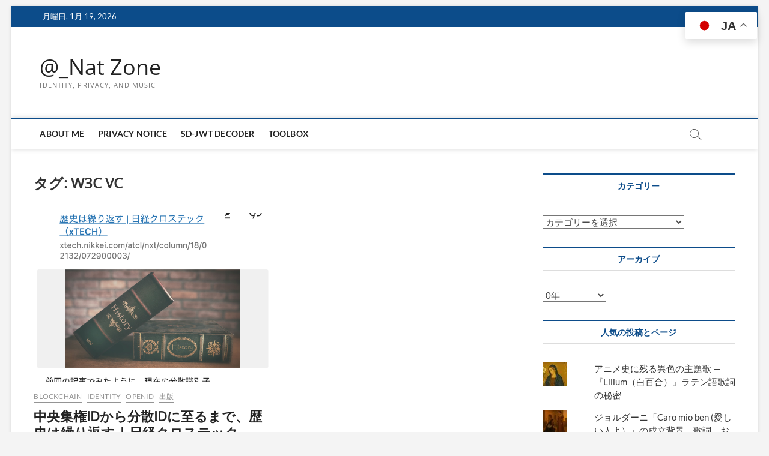

--- FILE ---
content_type: text/html; charset=UTF-8
request_url: https://www.sakimura.org/tag/w3c-vc/
body_size: 21704
content:
<!DOCTYPE html>
<html lang="ja">
<head>
<meta charset="UTF-8" />
<link rel="profile" href="http://gmpg.org/xfn/11" />
<title>W3C VC &#8211; @_Nat Zone</title>
		 		 		 		 		 		 		 		 		 		 		 		 		 		 		 		 		 		 		 		 		 		 		 		 		 		 		 		 		 		 		 		 		 		 		 		 		 		 		 		 		 		 		 		 		 		 		 		 		 		 <meta name='robots' content='max-image-preview:large' />
<link rel='dns-prefetch' href='//stats.wp.com' />
<link rel='dns-prefetch' href='//v0.wordpress.com' />
<link rel='dns-prefetch' href='//widgets.wp.com' />
<link rel='dns-prefetch' href='//s0.wp.com' />
<link rel='dns-prefetch' href='//0.gravatar.com' />
<link rel='dns-prefetch' href='//1.gravatar.com' />
<link rel='dns-prefetch' href='//2.gravatar.com' />
<link rel='preconnect' href='//i0.wp.com' />
<link rel='preconnect' href='//c0.wp.com' />
<link rel="alternate" type="application/rss+xml" title="@_Nat Zone &raquo; フィード" href="https://www.sakimura.org/feed/" />
<link rel="alternate" type="application/rss+xml" title="@_Nat Zone &raquo; コメントフィード" href="https://www.sakimura.org/comments/feed/" />
<link rel="alternate" type="application/rss+xml" title="@_Nat Zone &raquo; W3C VC タグのフィード" href="https://www.sakimura.org/tag/w3c-vc/feed/" />
<style id='wp-img-auto-sizes-contain-inline-css' type='text/css'>
img:is([sizes=auto i],[sizes^="auto," i]){contain-intrinsic-size:3000px 1500px}
/*# sourceURL=wp-img-auto-sizes-contain-inline-css */
</style>
<style id='wp-emoji-styles-inline-css' type='text/css'>

	img.wp-smiley, img.emoji {
		display: inline !important;
		border: none !important;
		box-shadow: none !important;
		height: 1em !important;
		width: 1em !important;
		margin: 0 0.07em !important;
		vertical-align: -0.1em !important;
		background: none !important;
		padding: 0 !important;
	}
/*# sourceURL=wp-emoji-styles-inline-css */
</style>
<style id='wp-block-library-inline-css' type='text/css'>
:root{--wp-block-synced-color:#7a00df;--wp-block-synced-color--rgb:122,0,223;--wp-bound-block-color:var(--wp-block-synced-color);--wp-editor-canvas-background:#ddd;--wp-admin-theme-color:#007cba;--wp-admin-theme-color--rgb:0,124,186;--wp-admin-theme-color-darker-10:#006ba1;--wp-admin-theme-color-darker-10--rgb:0,107,160.5;--wp-admin-theme-color-darker-20:#005a87;--wp-admin-theme-color-darker-20--rgb:0,90,135;--wp-admin-border-width-focus:2px}@media (min-resolution:192dpi){:root{--wp-admin-border-width-focus:1.5px}}.wp-element-button{cursor:pointer}:root .has-very-light-gray-background-color{background-color:#eee}:root .has-very-dark-gray-background-color{background-color:#313131}:root .has-very-light-gray-color{color:#eee}:root .has-very-dark-gray-color{color:#313131}:root .has-vivid-green-cyan-to-vivid-cyan-blue-gradient-background{background:linear-gradient(135deg,#00d084,#0693e3)}:root .has-purple-crush-gradient-background{background:linear-gradient(135deg,#34e2e4,#4721fb 50%,#ab1dfe)}:root .has-hazy-dawn-gradient-background{background:linear-gradient(135deg,#faaca8,#dad0ec)}:root .has-subdued-olive-gradient-background{background:linear-gradient(135deg,#fafae1,#67a671)}:root .has-atomic-cream-gradient-background{background:linear-gradient(135deg,#fdd79a,#004a59)}:root .has-nightshade-gradient-background{background:linear-gradient(135deg,#330968,#31cdcf)}:root .has-midnight-gradient-background{background:linear-gradient(135deg,#020381,#2874fc)}:root{--wp--preset--font-size--normal:16px;--wp--preset--font-size--huge:42px}.has-regular-font-size{font-size:1em}.has-larger-font-size{font-size:2.625em}.has-normal-font-size{font-size:var(--wp--preset--font-size--normal)}.has-huge-font-size{font-size:var(--wp--preset--font-size--huge)}.has-text-align-center{text-align:center}.has-text-align-left{text-align:left}.has-text-align-right{text-align:right}.has-fit-text{white-space:nowrap!important}#end-resizable-editor-section{display:none}.aligncenter{clear:both}.items-justified-left{justify-content:flex-start}.items-justified-center{justify-content:center}.items-justified-right{justify-content:flex-end}.items-justified-space-between{justify-content:space-between}.screen-reader-text{border:0;clip-path:inset(50%);height:1px;margin:-1px;overflow:hidden;padding:0;position:absolute;width:1px;word-wrap:normal!important}.screen-reader-text:focus{background-color:#ddd;clip-path:none;color:#444;display:block;font-size:1em;height:auto;left:5px;line-height:normal;padding:15px 23px 14px;text-decoration:none;top:5px;width:auto;z-index:100000}html :where(.has-border-color){border-style:solid}html :where([style*=border-top-color]){border-top-style:solid}html :where([style*=border-right-color]){border-right-style:solid}html :where([style*=border-bottom-color]){border-bottom-style:solid}html :where([style*=border-left-color]){border-left-style:solid}html :where([style*=border-width]){border-style:solid}html :where([style*=border-top-width]){border-top-style:solid}html :where([style*=border-right-width]){border-right-style:solid}html :where([style*=border-bottom-width]){border-bottom-style:solid}html :where([style*=border-left-width]){border-left-style:solid}html :where(img[class*=wp-image-]){height:auto;max-width:100%}:where(figure){margin:0 0 1em}html :where(.is-position-sticky){--wp-admin--admin-bar--position-offset:var(--wp-admin--admin-bar--height,0px)}@media screen and (max-width:600px){html :where(.is-position-sticky){--wp-admin--admin-bar--position-offset:0px}}

/*# sourceURL=wp-block-library-inline-css */
</style><style id='wp-block-image-inline-css' type='text/css'>
.wp-block-image>a,.wp-block-image>figure>a{display:inline-block}.wp-block-image img{box-sizing:border-box;height:auto;max-width:100%;vertical-align:bottom}@media not (prefers-reduced-motion){.wp-block-image img.hide{visibility:hidden}.wp-block-image img.show{animation:show-content-image .4s}}.wp-block-image[style*=border-radius] img,.wp-block-image[style*=border-radius]>a{border-radius:inherit}.wp-block-image.has-custom-border img{box-sizing:border-box}.wp-block-image.aligncenter{text-align:center}.wp-block-image.alignfull>a,.wp-block-image.alignwide>a{width:100%}.wp-block-image.alignfull img,.wp-block-image.alignwide img{height:auto;width:100%}.wp-block-image .aligncenter,.wp-block-image .alignleft,.wp-block-image .alignright,.wp-block-image.aligncenter,.wp-block-image.alignleft,.wp-block-image.alignright{display:table}.wp-block-image .aligncenter>figcaption,.wp-block-image .alignleft>figcaption,.wp-block-image .alignright>figcaption,.wp-block-image.aligncenter>figcaption,.wp-block-image.alignleft>figcaption,.wp-block-image.alignright>figcaption{caption-side:bottom;display:table-caption}.wp-block-image .alignleft{float:left;margin:.5em 1em .5em 0}.wp-block-image .alignright{float:right;margin:.5em 0 .5em 1em}.wp-block-image .aligncenter{margin-left:auto;margin-right:auto}.wp-block-image :where(figcaption){margin-bottom:1em;margin-top:.5em}.wp-block-image.is-style-circle-mask img{border-radius:9999px}@supports ((-webkit-mask-image:none) or (mask-image:none)) or (-webkit-mask-image:none){.wp-block-image.is-style-circle-mask img{border-radius:0;-webkit-mask-image:url('data:image/svg+xml;utf8,<svg viewBox="0 0 100 100" xmlns="http://www.w3.org/2000/svg"><circle cx="50" cy="50" r="50"/></svg>');mask-image:url('data:image/svg+xml;utf8,<svg viewBox="0 0 100 100" xmlns="http://www.w3.org/2000/svg"><circle cx="50" cy="50" r="50"/></svg>');mask-mode:alpha;-webkit-mask-position:center;mask-position:center;-webkit-mask-repeat:no-repeat;mask-repeat:no-repeat;-webkit-mask-size:contain;mask-size:contain}}:root :where(.wp-block-image.is-style-rounded img,.wp-block-image .is-style-rounded img){border-radius:9999px}.wp-block-image figure{margin:0}.wp-lightbox-container{display:flex;flex-direction:column;position:relative}.wp-lightbox-container img{cursor:zoom-in}.wp-lightbox-container img:hover+button{opacity:1}.wp-lightbox-container button{align-items:center;backdrop-filter:blur(16px) saturate(180%);background-color:#5a5a5a40;border:none;border-radius:4px;cursor:zoom-in;display:flex;height:20px;justify-content:center;opacity:0;padding:0;position:absolute;right:16px;text-align:center;top:16px;width:20px;z-index:100}@media not (prefers-reduced-motion){.wp-lightbox-container button{transition:opacity .2s ease}}.wp-lightbox-container button:focus-visible{outline:3px auto #5a5a5a40;outline:3px auto -webkit-focus-ring-color;outline-offset:3px}.wp-lightbox-container button:hover{cursor:pointer;opacity:1}.wp-lightbox-container button:focus{opacity:1}.wp-lightbox-container button:focus,.wp-lightbox-container button:hover,.wp-lightbox-container button:not(:hover):not(:active):not(.has-background){background-color:#5a5a5a40;border:none}.wp-lightbox-overlay{box-sizing:border-box;cursor:zoom-out;height:100vh;left:0;overflow:hidden;position:fixed;top:0;visibility:hidden;width:100%;z-index:100000}.wp-lightbox-overlay .close-button{align-items:center;cursor:pointer;display:flex;justify-content:center;min-height:40px;min-width:40px;padding:0;position:absolute;right:calc(env(safe-area-inset-right) + 16px);top:calc(env(safe-area-inset-top) + 16px);z-index:5000000}.wp-lightbox-overlay .close-button:focus,.wp-lightbox-overlay .close-button:hover,.wp-lightbox-overlay .close-button:not(:hover):not(:active):not(.has-background){background:none;border:none}.wp-lightbox-overlay .lightbox-image-container{height:var(--wp--lightbox-container-height);left:50%;overflow:hidden;position:absolute;top:50%;transform:translate(-50%,-50%);transform-origin:top left;width:var(--wp--lightbox-container-width);z-index:9999999999}.wp-lightbox-overlay .wp-block-image{align-items:center;box-sizing:border-box;display:flex;height:100%;justify-content:center;margin:0;position:relative;transform-origin:0 0;width:100%;z-index:3000000}.wp-lightbox-overlay .wp-block-image img{height:var(--wp--lightbox-image-height);min-height:var(--wp--lightbox-image-height);min-width:var(--wp--lightbox-image-width);width:var(--wp--lightbox-image-width)}.wp-lightbox-overlay .wp-block-image figcaption{display:none}.wp-lightbox-overlay button{background:none;border:none}.wp-lightbox-overlay .scrim{background-color:#fff;height:100%;opacity:.9;position:absolute;width:100%;z-index:2000000}.wp-lightbox-overlay.active{visibility:visible}@media not (prefers-reduced-motion){.wp-lightbox-overlay.active{animation:turn-on-visibility .25s both}.wp-lightbox-overlay.active img{animation:turn-on-visibility .35s both}.wp-lightbox-overlay.show-closing-animation:not(.active){animation:turn-off-visibility .35s both}.wp-lightbox-overlay.show-closing-animation:not(.active) img{animation:turn-off-visibility .25s both}.wp-lightbox-overlay.zoom.active{animation:none;opacity:1;visibility:visible}.wp-lightbox-overlay.zoom.active .lightbox-image-container{animation:lightbox-zoom-in .4s}.wp-lightbox-overlay.zoom.active .lightbox-image-container img{animation:none}.wp-lightbox-overlay.zoom.active .scrim{animation:turn-on-visibility .4s forwards}.wp-lightbox-overlay.zoom.show-closing-animation:not(.active){animation:none}.wp-lightbox-overlay.zoom.show-closing-animation:not(.active) .lightbox-image-container{animation:lightbox-zoom-out .4s}.wp-lightbox-overlay.zoom.show-closing-animation:not(.active) .lightbox-image-container img{animation:none}.wp-lightbox-overlay.zoom.show-closing-animation:not(.active) .scrim{animation:turn-off-visibility .4s forwards}}@keyframes show-content-image{0%{visibility:hidden}99%{visibility:hidden}to{visibility:visible}}@keyframes turn-on-visibility{0%{opacity:0}to{opacity:1}}@keyframes turn-off-visibility{0%{opacity:1;visibility:visible}99%{opacity:0;visibility:visible}to{opacity:0;visibility:hidden}}@keyframes lightbox-zoom-in{0%{transform:translate(calc((-100vw + var(--wp--lightbox-scrollbar-width))/2 + var(--wp--lightbox-initial-left-position)),calc(-50vh + var(--wp--lightbox-initial-top-position))) scale(var(--wp--lightbox-scale))}to{transform:translate(-50%,-50%) scale(1)}}@keyframes lightbox-zoom-out{0%{transform:translate(-50%,-50%) scale(1);visibility:visible}99%{visibility:visible}to{transform:translate(calc((-100vw + var(--wp--lightbox-scrollbar-width))/2 + var(--wp--lightbox-initial-left-position)),calc(-50vh + var(--wp--lightbox-initial-top-position))) scale(var(--wp--lightbox-scale));visibility:hidden}}
/*# sourceURL=https://c0.wp.com/c/6.9/wp-includes/blocks/image/style.min.css */
</style>
<style id='wp-block-list-inline-css' type='text/css'>
ol,ul{box-sizing:border-box}:root :where(.wp-block-list.has-background){padding:1.25em 2.375em}
/*# sourceURL=https://c0.wp.com/c/6.9/wp-includes/blocks/list/style.min.css */
</style>
<style id='wp-block-paragraph-inline-css' type='text/css'>
.is-small-text{font-size:.875em}.is-regular-text{font-size:1em}.is-large-text{font-size:2.25em}.is-larger-text{font-size:3em}.has-drop-cap:not(:focus):first-letter{float:left;font-size:8.4em;font-style:normal;font-weight:100;line-height:.68;margin:.05em .1em 0 0;text-transform:uppercase}body.rtl .has-drop-cap:not(:focus):first-letter{float:none;margin-left:.1em}p.has-drop-cap.has-background{overflow:hidden}:root :where(p.has-background){padding:1.25em 2.375em}:where(p.has-text-color:not(.has-link-color)) a{color:inherit}p.has-text-align-left[style*="writing-mode:vertical-lr"],p.has-text-align-right[style*="writing-mode:vertical-rl"]{rotate:180deg}
/*# sourceURL=https://c0.wp.com/c/6.9/wp-includes/blocks/paragraph/style.min.css */
</style>
<style id='wp-block-quote-inline-css' type='text/css'>
.wp-block-quote{box-sizing:border-box;overflow-wrap:break-word}.wp-block-quote.is-large:where(:not(.is-style-plain)),.wp-block-quote.is-style-large:where(:not(.is-style-plain)){margin-bottom:1em;padding:0 1em}.wp-block-quote.is-large:where(:not(.is-style-plain)) p,.wp-block-quote.is-style-large:where(:not(.is-style-plain)) p{font-size:1.5em;font-style:italic;line-height:1.6}.wp-block-quote.is-large:where(:not(.is-style-plain)) cite,.wp-block-quote.is-large:where(:not(.is-style-plain)) footer,.wp-block-quote.is-style-large:where(:not(.is-style-plain)) cite,.wp-block-quote.is-style-large:where(:not(.is-style-plain)) footer{font-size:1.125em;text-align:right}.wp-block-quote>cite{display:block}
/*# sourceURL=https://c0.wp.com/c/6.9/wp-includes/blocks/quote/style.min.css */
</style>
<style id='global-styles-inline-css' type='text/css'>
:root{--wp--preset--aspect-ratio--square: 1;--wp--preset--aspect-ratio--4-3: 4/3;--wp--preset--aspect-ratio--3-4: 3/4;--wp--preset--aspect-ratio--3-2: 3/2;--wp--preset--aspect-ratio--2-3: 2/3;--wp--preset--aspect-ratio--16-9: 16/9;--wp--preset--aspect-ratio--9-16: 9/16;--wp--preset--color--black: #000000;--wp--preset--color--cyan-bluish-gray: #abb8c3;--wp--preset--color--white: #ffffff;--wp--preset--color--pale-pink: #f78da7;--wp--preset--color--vivid-red: #cf2e2e;--wp--preset--color--luminous-vivid-orange: #ff6900;--wp--preset--color--luminous-vivid-amber: #fcb900;--wp--preset--color--light-green-cyan: #7bdcb5;--wp--preset--color--vivid-green-cyan: #00d084;--wp--preset--color--pale-cyan-blue: #8ed1fc;--wp--preset--color--vivid-cyan-blue: #0693e3;--wp--preset--color--vivid-purple: #9b51e0;--wp--preset--gradient--vivid-cyan-blue-to-vivid-purple: linear-gradient(135deg,rgb(6,147,227) 0%,rgb(155,81,224) 100%);--wp--preset--gradient--light-green-cyan-to-vivid-green-cyan: linear-gradient(135deg,rgb(122,220,180) 0%,rgb(0,208,130) 100%);--wp--preset--gradient--luminous-vivid-amber-to-luminous-vivid-orange: linear-gradient(135deg,rgb(252,185,0) 0%,rgb(255,105,0) 100%);--wp--preset--gradient--luminous-vivid-orange-to-vivid-red: linear-gradient(135deg,rgb(255,105,0) 0%,rgb(207,46,46) 100%);--wp--preset--gradient--very-light-gray-to-cyan-bluish-gray: linear-gradient(135deg,rgb(238,238,238) 0%,rgb(169,184,195) 100%);--wp--preset--gradient--cool-to-warm-spectrum: linear-gradient(135deg,rgb(74,234,220) 0%,rgb(151,120,209) 20%,rgb(207,42,186) 40%,rgb(238,44,130) 60%,rgb(251,105,98) 80%,rgb(254,248,76) 100%);--wp--preset--gradient--blush-light-purple: linear-gradient(135deg,rgb(255,206,236) 0%,rgb(152,150,240) 100%);--wp--preset--gradient--blush-bordeaux: linear-gradient(135deg,rgb(254,205,165) 0%,rgb(254,45,45) 50%,rgb(107,0,62) 100%);--wp--preset--gradient--luminous-dusk: linear-gradient(135deg,rgb(255,203,112) 0%,rgb(199,81,192) 50%,rgb(65,88,208) 100%);--wp--preset--gradient--pale-ocean: linear-gradient(135deg,rgb(255,245,203) 0%,rgb(182,227,212) 50%,rgb(51,167,181) 100%);--wp--preset--gradient--electric-grass: linear-gradient(135deg,rgb(202,248,128) 0%,rgb(113,206,126) 100%);--wp--preset--gradient--midnight: linear-gradient(135deg,rgb(2,3,129) 0%,rgb(40,116,252) 100%);--wp--preset--font-size--small: 13px;--wp--preset--font-size--medium: 20px;--wp--preset--font-size--large: 36px;--wp--preset--font-size--x-large: 42px;--wp--preset--spacing--20: 0.44rem;--wp--preset--spacing--30: 0.67rem;--wp--preset--spacing--40: 1rem;--wp--preset--spacing--50: 1.5rem;--wp--preset--spacing--60: 2.25rem;--wp--preset--spacing--70: 3.38rem;--wp--preset--spacing--80: 5.06rem;--wp--preset--shadow--natural: 6px 6px 9px rgba(0, 0, 0, 0.2);--wp--preset--shadow--deep: 12px 12px 50px rgba(0, 0, 0, 0.4);--wp--preset--shadow--sharp: 6px 6px 0px rgba(0, 0, 0, 0.2);--wp--preset--shadow--outlined: 6px 6px 0px -3px rgb(255, 255, 255), 6px 6px rgb(0, 0, 0);--wp--preset--shadow--crisp: 6px 6px 0px rgb(0, 0, 0);}:where(.is-layout-flex){gap: 0.5em;}:where(.is-layout-grid){gap: 0.5em;}body .is-layout-flex{display: flex;}.is-layout-flex{flex-wrap: wrap;align-items: center;}.is-layout-flex > :is(*, div){margin: 0;}body .is-layout-grid{display: grid;}.is-layout-grid > :is(*, div){margin: 0;}:where(.wp-block-columns.is-layout-flex){gap: 2em;}:where(.wp-block-columns.is-layout-grid){gap: 2em;}:where(.wp-block-post-template.is-layout-flex){gap: 1.25em;}:where(.wp-block-post-template.is-layout-grid){gap: 1.25em;}.has-black-color{color: var(--wp--preset--color--black) !important;}.has-cyan-bluish-gray-color{color: var(--wp--preset--color--cyan-bluish-gray) !important;}.has-white-color{color: var(--wp--preset--color--white) !important;}.has-pale-pink-color{color: var(--wp--preset--color--pale-pink) !important;}.has-vivid-red-color{color: var(--wp--preset--color--vivid-red) !important;}.has-luminous-vivid-orange-color{color: var(--wp--preset--color--luminous-vivid-orange) !important;}.has-luminous-vivid-amber-color{color: var(--wp--preset--color--luminous-vivid-amber) !important;}.has-light-green-cyan-color{color: var(--wp--preset--color--light-green-cyan) !important;}.has-vivid-green-cyan-color{color: var(--wp--preset--color--vivid-green-cyan) !important;}.has-pale-cyan-blue-color{color: var(--wp--preset--color--pale-cyan-blue) !important;}.has-vivid-cyan-blue-color{color: var(--wp--preset--color--vivid-cyan-blue) !important;}.has-vivid-purple-color{color: var(--wp--preset--color--vivid-purple) !important;}.has-black-background-color{background-color: var(--wp--preset--color--black) !important;}.has-cyan-bluish-gray-background-color{background-color: var(--wp--preset--color--cyan-bluish-gray) !important;}.has-white-background-color{background-color: var(--wp--preset--color--white) !important;}.has-pale-pink-background-color{background-color: var(--wp--preset--color--pale-pink) !important;}.has-vivid-red-background-color{background-color: var(--wp--preset--color--vivid-red) !important;}.has-luminous-vivid-orange-background-color{background-color: var(--wp--preset--color--luminous-vivid-orange) !important;}.has-luminous-vivid-amber-background-color{background-color: var(--wp--preset--color--luminous-vivid-amber) !important;}.has-light-green-cyan-background-color{background-color: var(--wp--preset--color--light-green-cyan) !important;}.has-vivid-green-cyan-background-color{background-color: var(--wp--preset--color--vivid-green-cyan) !important;}.has-pale-cyan-blue-background-color{background-color: var(--wp--preset--color--pale-cyan-blue) !important;}.has-vivid-cyan-blue-background-color{background-color: var(--wp--preset--color--vivid-cyan-blue) !important;}.has-vivid-purple-background-color{background-color: var(--wp--preset--color--vivid-purple) !important;}.has-black-border-color{border-color: var(--wp--preset--color--black) !important;}.has-cyan-bluish-gray-border-color{border-color: var(--wp--preset--color--cyan-bluish-gray) !important;}.has-white-border-color{border-color: var(--wp--preset--color--white) !important;}.has-pale-pink-border-color{border-color: var(--wp--preset--color--pale-pink) !important;}.has-vivid-red-border-color{border-color: var(--wp--preset--color--vivid-red) !important;}.has-luminous-vivid-orange-border-color{border-color: var(--wp--preset--color--luminous-vivid-orange) !important;}.has-luminous-vivid-amber-border-color{border-color: var(--wp--preset--color--luminous-vivid-amber) !important;}.has-light-green-cyan-border-color{border-color: var(--wp--preset--color--light-green-cyan) !important;}.has-vivid-green-cyan-border-color{border-color: var(--wp--preset--color--vivid-green-cyan) !important;}.has-pale-cyan-blue-border-color{border-color: var(--wp--preset--color--pale-cyan-blue) !important;}.has-vivid-cyan-blue-border-color{border-color: var(--wp--preset--color--vivid-cyan-blue) !important;}.has-vivid-purple-border-color{border-color: var(--wp--preset--color--vivid-purple) !important;}.has-vivid-cyan-blue-to-vivid-purple-gradient-background{background: var(--wp--preset--gradient--vivid-cyan-blue-to-vivid-purple) !important;}.has-light-green-cyan-to-vivid-green-cyan-gradient-background{background: var(--wp--preset--gradient--light-green-cyan-to-vivid-green-cyan) !important;}.has-luminous-vivid-amber-to-luminous-vivid-orange-gradient-background{background: var(--wp--preset--gradient--luminous-vivid-amber-to-luminous-vivid-orange) !important;}.has-luminous-vivid-orange-to-vivid-red-gradient-background{background: var(--wp--preset--gradient--luminous-vivid-orange-to-vivid-red) !important;}.has-very-light-gray-to-cyan-bluish-gray-gradient-background{background: var(--wp--preset--gradient--very-light-gray-to-cyan-bluish-gray) !important;}.has-cool-to-warm-spectrum-gradient-background{background: var(--wp--preset--gradient--cool-to-warm-spectrum) !important;}.has-blush-light-purple-gradient-background{background: var(--wp--preset--gradient--blush-light-purple) !important;}.has-blush-bordeaux-gradient-background{background: var(--wp--preset--gradient--blush-bordeaux) !important;}.has-luminous-dusk-gradient-background{background: var(--wp--preset--gradient--luminous-dusk) !important;}.has-pale-ocean-gradient-background{background: var(--wp--preset--gradient--pale-ocean) !important;}.has-electric-grass-gradient-background{background: var(--wp--preset--gradient--electric-grass) !important;}.has-midnight-gradient-background{background: var(--wp--preset--gradient--midnight) !important;}.has-small-font-size{font-size: var(--wp--preset--font-size--small) !important;}.has-medium-font-size{font-size: var(--wp--preset--font-size--medium) !important;}.has-large-font-size{font-size: var(--wp--preset--font-size--large) !important;}.has-x-large-font-size{font-size: var(--wp--preset--font-size--x-large) !important;}
/*# sourceURL=global-styles-inline-css */
</style>

<style id='classic-theme-styles-inline-css' type='text/css'>
/*! This file is auto-generated */
.wp-block-button__link{color:#fff;background-color:#32373c;border-radius:9999px;box-shadow:none;text-decoration:none;padding:calc(.667em + 2px) calc(1.333em + 2px);font-size:1.125em}.wp-block-file__button{background:#32373c;color:#fff;text-decoration:none}
/*# sourceURL=/wp-includes/css/classic-themes.min.css */
</style>
<link rel='stylesheet' id='pdfemb-gutenberg-block-backend-js-css' href='https://www.sakimura.org/wp-content/plugins/PDFEmbedder-premium-secure/css/pdfemb-blocks.css?ver=6.9' type='text/css' media='all' />
<link rel='stylesheet' id='ez-toc-css' href='https://www.sakimura.org/wp-content/plugins/easy-table-of-contents/assets/css/screen.min.css?ver=2.0.80' type='text/css' media='all' />
<style id='ez-toc-inline-css' type='text/css'>
div#ez-toc-container .ez-toc-title {font-size: 120%;}div#ez-toc-container .ez-toc-title {font-weight: 500;}div#ez-toc-container ul li , div#ez-toc-container ul li a {font-size: 95%;}div#ez-toc-container ul li , div#ez-toc-container ul li a {font-weight: 500;}div#ez-toc-container nav ul ul li {font-size: 90%;}.ez-toc-box-title {font-weight: bold; margin-bottom: 10px; text-align: center; text-transform: uppercase; letter-spacing: 1px; color: #666; padding-bottom: 5px;position:absolute;top:-4%;left:5%;background-color: inherit;transition: top 0.3s ease;}.ez-toc-box-title.toc-closed {top:-25%;}
.ez-toc-container-direction {direction: ltr;}.ez-toc-counter ul{counter-reset: item ;}.ez-toc-counter nav ul li a::before {content: counters(item, '.', decimal) '. ';display: inline-block;counter-increment: item;flex-grow: 0;flex-shrink: 0;margin-right: .2em; float: left; }.ez-toc-widget-direction {direction: ltr;}.ez-toc-widget-container ul{counter-reset: item ;}.ez-toc-widget-container nav ul li a::before {content: counters(item, '.', decimal) '. ';display: inline-block;counter-increment: item;flex-grow: 0;flex-shrink: 0;margin-right: .2em; float: left; }
/*# sourceURL=ez-toc-inline-css */
</style>
<link rel='stylesheet' id='mashresp-styles-css' href='https://www.sakimura.org/wp-content/plugins/mashshare-plus/assets/css/mashresp.min.css?ver=4.0.46' type='text/css' media='all' />
<style id='mashresp-styles-inline-css' type='text/css'>

			@media only screen and (max-width: 568px){
				.mashsb-buttons a {
					width: 41px;
				}
			}
			@media only screen and (max-width: 568px){
				[class^="mashicon-"] .text, [class*=" mashicon-"] .text {
					display: none;
				}
			}
/*# sourceURL=mashresp-styles-inline-css */
</style>
<link rel='stylesheet' id='magbook-style-css' href='https://www.sakimura.org/wp-content/themes/magbook/style.css?ver=6.9' type='text/css' media='all' />
<link rel='stylesheet' id='font-awesome-css' href='https://www.sakimura.org/wp-content/themes/magbook/assets/font-awesome/css/all.min.css?ver=6.9' type='text/css' media='all' />
<link rel='stylesheet' id='magbook-responsive-css' href='https://www.sakimura.org/wp-content/themes/magbook/css/responsive.css?ver=6.9' type='text/css' media='all' />
<link rel='stylesheet' id='magbook-google-fonts-css' href='https://www.sakimura.org/wp-content/fonts/40db760ac64716b949eeedf9fd46e17c.css?ver=6.9' type='text/css' media='all' />
<link rel='stylesheet' id='jetpack_likes-css' href='https://c0.wp.com/p/jetpack/15.3.1/modules/likes/style.css' type='text/css' media='all' />
<script type="text/javascript" src="https://c0.wp.com/c/6.9/wp-includes/js/jquery/jquery.min.js" id="jquery-core-js"></script>
<script type="text/javascript" src="https://c0.wp.com/c/6.9/wp-includes/js/jquery/jquery-migrate.min.js" id="jquery-migrate-js"></script>
<link rel="https://api.w.org/" href="https://www.sakimura.org/wp-json/" /><link rel="alternate" title="JSON" type="application/json" href="https://www.sakimura.org/wp-json/wp/v2/tags/899" /><link rel="EditURI" type="application/rsd+xml" title="RSD" href="https://www.sakimura.org/xmlrpc.php?rsd" />
<meta name="generator" content="WordPress 6.9" />
	<style>img#wpstats{display:none}</style>
			<meta name="viewport" content="width=device-width" />
	<style type="text/css">.recentcomments a{display:inline !important;padding:0 !important;margin:0 !important;}</style>
<!-- Jetpack Open Graph Tags -->
<meta property="og:type" content="website" />
<meta property="og:title" content="W3C VC &#8211; @_Nat Zone" />
<meta property="og:url" content="https://www.sakimura.org/tag/w3c-vc/" />
<meta property="og:site_name" content="@_Nat Zone" />
<meta property="og:image" content="https://i0.wp.com/www.sakimura.org/wp-content/uploads/2023/01/cropped-nat.consulting_logo_only.jpg?fit=284%2C284&#038;ssl=1" />
<meta property="og:image:width" content="284" />
<meta property="og:image:height" content="284" />
<meta property="og:image:alt" content="" />
<meta property="og:locale" content="ja_JP" />
<meta name="twitter:site" content="@_nat" />

<!-- End Jetpack Open Graph Tags -->
<link rel="icon" href="https://i0.wp.com/www.sakimura.org/wp-content/uploads/2023/01/cropped-nat.consulting_logo_only.jpg?fit=32%2C32&#038;ssl=1" sizes="32x32" />
<link rel="icon" href="https://i0.wp.com/www.sakimura.org/wp-content/uploads/2023/01/cropped-nat.consulting_logo_only.jpg?fit=192%2C192&#038;ssl=1" sizes="192x192" />
<link rel="apple-touch-icon" href="https://i0.wp.com/www.sakimura.org/wp-content/uploads/2023/01/cropped-nat.consulting_logo_only.jpg?fit=180%2C180&#038;ssl=1" />
<meta name="msapplication-TileImage" content="https://i0.wp.com/www.sakimura.org/wp-content/uploads/2023/01/cropped-nat.consulting_logo_only.jpg?fit=270%2C270&#038;ssl=1" />
		<style type="text/css" id="wp-custom-css">
			blockquote{
    position:relative;
    background:#FBDFDF;
    border-radius:10px;
    padding:20px;
}
blockquote:before{
    position:absolute;
    left:45%;
    top:-24px;
    background-color:#FFFFFF;
    color:#808080;
    border:2px solid #FBDFDF;
    box-sizing:border-box;
    font-family:'FontAwesome';
    content:'\f10e';
    line-height:1;
    padding-top:12px;
    text-align:center;
    width:48px;
    height:48px;
    font-size:20px;
    border-radius:24px;
}
blockquote p {
    color:#808080
}
blockquote cite {
    display: block;
    border-top:1px solid #808080;
    padding-top:10px;
    font-size: 0.8rem;
    text-align: center;
    color: #808080;
}

/*-------- 色指定 ---------*/
:root {
  --f-text:#998671;/*文字の色*/
  --f-line:#e29399;/*線の色*/
  --f-bg1:#e29399;/*タイトル行の背景色*/
  --f-bg2:#fef4f4;/*ストライプの背景色*/
}

.fem-table table{
color:var(--f-text);
text-align:center;
border:2px solid var(--f-line);	
background-color:white;
}

.fem-table table th{
border:1px dotted white;	
text-align:center;
}

.fem-table thead{
border-bottom:1px solid var(--f-line);
}

.fem-table table td{
border:1px dotted var(--f-line);	
text-align:center;
}

.fem-table thead{
color:white;
}

.fem-table th{
background-color:var(--f-bg1);
}

.fem-table tr:nth-child(even){
background-color:var(--f-bg2);
}		</style>
		<link rel='stylesheet' id='jetpack-top-posts-widget-css' href='https://c0.wp.com/p/jetpack/15.3.1/modules/widgets/top-posts/style.css' type='text/css' media='all' />
</head>
<body class="archive tag tag-w3c-vc tag-899 wp-custom-logo wp-embed-responsive wp-theme-magbook boxed-layout two-column-blog n-sld ">
	<div id="page" class="site">
	<a class="skip-link screen-reader-text" href="#site-content-contain">Skip to content</a>
	<!-- Masthead ============================================= -->
	<header id="masthead" class="site-header" role="banner">
		<div class="header-wrap">
						<!-- Top Header============================================= -->
			<div class="top-header">

									<div class="top-bar">
						<div class="wrap">
															<div class="top-bar-date">
									<span>月曜日, 1月 19, 2026</span>
								</div>
							<div class="header-social-block"></div><!-- end .header-social-block -->
						</div> <!-- end .wrap -->
					</div> <!-- end .top-bar -->
				
				<!-- Main Header============================================= -->
				<div class="logo-bar"> <div class="wrap"> <div id="site-branding"><div id="site-detail"> <h2 id="site-title"> 				<a href="https://www.sakimura.org/" title="@_Nat Zone" rel="home"> @_Nat Zone </a>
				 </h2> <!-- end .site-title --> 					<div id="site-description"> Identity, Privacy, and Music </div> <!-- end #site-description -->
						
		</div></div>		</div><!-- end .wrap -->
	</div><!-- end .logo-bar -->


				<div id="sticky-header" class="clearfix">
					<div class="wrap">
						<div class="main-header clearfix">

							<!-- Main Nav ============================================= -->
									<div id="site-branding">
						<div id="site-detail">
				<div id="site-title">
					<a href="https://www.sakimura.org/" title="@_Nat Zone" rel="home"> @_Nat Zone </a>
				</div>
				<!-- end #site-title -->
				<div id="site-description">Identity, Privacy, and Music</div> <!-- end #site-description -->
			</div>
						</div> <!-- end #site-branding -->
									<nav id="site-navigation" class="main-navigation clearfix" role="navigation" aria-label="メインメニュー">
																
									<button class="menu-toggle" type="button" aria-controls="primary-menu" aria-expanded="false">
										<span class="line-bar"></span>
									</button><!-- end .menu-toggle -->
									<ul id="primary-menu" class="menu nav-menu"><li id="menu-item-1407" class="menu-item menu-item-type-post_type menu-item-object-page menu-item-1407"><a href="https://www.sakimura.org/about-me/">About Me</a></li>
<li id="menu-item-1411" class="menu-item menu-item-type-post_type menu-item-object-page menu-item-privacy-policy menu-item-1411"><a rel="privacy-policy" href="https://www.sakimura.org/privacy_policy/">Privacy Notice</a></li>
<li id="menu-item-7744" class="menu-item menu-item-type-custom menu-item-object-custom menu-item-7744"><a href="https://www.sakimura.org/sd-jwt-decoder/">SD-JWT Decoder</a></li>
<li id="menu-item-7761" class="menu-item menu-item-type-post_type menu-item-object-page menu-item-7761"><a href="https://www.sakimura.org/toolbox/">ToolBox</a></li>
</ul>								</nav> <!-- end #site-navigation -->
															<button id="search-toggle" type="button" class="header-search" type="button"></button>
								<div id="search-box" class="clearfix">
									<form class="search-form" action="https://www.sakimura.org/" method="get">
			<label class="screen-reader-text">検索&hellip;</label>
		<input type="search" name="s" class="search-field" placeholder="検索&hellip;" autocomplete="off" />
		<button type="submit" class="search-submit"><i class="fa-solid fa-magnifying-glass"></i></button>
</form> <!-- end .search-form -->								</div>  <!-- end #search-box -->
							
						</div><!-- end .main-header -->
					</div> <!-- end .wrap -->
				</div><!-- end #sticky-header -->

							</div><!-- end .top-header -->
					</div><!-- end .header-wrap -->

		<!-- Breaking News ============================================= -->
		
		<!-- Main Slider ============================================= -->
			</header> <!-- end #masthead -->

	<!-- Main Page Start ============================================= -->
	<div id="site-content-contain" class="site-content-contain">
		<div id="content" class="site-content">
				<div class="wrap">
	<div id="primary" class="content-area">
		<main id="main" class="site-main" role="main">
							<header class="page-header">
					<h1 class="page-title">タグ: <span>W3C VC</span></h1>				</header><!-- .page-header -->
				<article id="post-4992" class="post-4992 post type-post status-publish format-standard has-post-thumbnail hentry category-blockchain category-identity category-openid category-893 tag-did tag-verifiable-credentials tag-w3c tag-w3c-vc tag-xtech tag-bp tag-896">
					<div class="post-image-content">
				<figure class="post-featured-image">
					<a href="https://www.sakimura.org/2022/08/4992/" title="中央集権IDから分散IDに至るまで、歴史は繰り返す | 日経クロステック">
					<img width="672" height="480" src="https://i0.wp.com/www.sakimura.org/wp-content/uploads/2022/08/NikkeiBP-did-w2.png?resize=672%2C480&amp;ssl=1" class="attachment-magbook-featured-blog size-magbook-featured-blog wp-post-image" alt="" decoding="async" fetchpriority="high" data-attachment-id="4993" data-permalink="https://www.sakimura.org/2022/08/4992/nikkeibp-did-w2/" data-orig-file="https://i0.wp.com/www.sakimura.org/wp-content/uploads/2022/08/NikkeiBP-did-w2.png?fit=672%2C590&amp;ssl=1" data-orig-size="672,590" data-comments-opened="1" data-image-meta="{&quot;aperture&quot;:&quot;0&quot;,&quot;credit&quot;:&quot;&quot;,&quot;camera&quot;:&quot;&quot;,&quot;caption&quot;:&quot;&quot;,&quot;created_timestamp&quot;:&quot;0&quot;,&quot;copyright&quot;:&quot;&quot;,&quot;focal_length&quot;:&quot;0&quot;,&quot;iso&quot;:&quot;0&quot;,&quot;shutter_speed&quot;:&quot;0&quot;,&quot;title&quot;:&quot;&quot;,&quot;orientation&quot;:&quot;0&quot;}" data-image-title="NikkeiBP-did-w2" data-image-description="" data-image-caption="" data-medium-file="https://i0.wp.com/www.sakimura.org/wp-content/uploads/2022/08/NikkeiBP-did-w2.png?fit=400%2C351&amp;ssl=1" data-large-file="https://i0.wp.com/www.sakimura.org/wp-content/uploads/2022/08/NikkeiBP-did-w2.png?fit=546%2C479&amp;ssl=1" />					</a>
				</figure><!-- end.post-featured-image  -->
			</div><!-- end.post-image-content -->
					<header class="entry-header">
				 
					<div class="entry-meta">
							<span class="cats-links">
								<a class="cl-653" href="https://www.sakimura.org/category/blockchain/">Blockchain</a>
									<a class="cl-5" href="https://www.sakimura.org/category/identity/">identity</a>
									<a class="cl-13" href="https://www.sakimura.org/category/identity/openid/">OpenID</a>
									<a class="cl-893" href="https://www.sakimura.org/category/%e5%87%ba%e7%89%88/">出版</a>
				</span><!-- end .cat-links -->
					</div>
								<h2 class="entry-title"> <a href="https://www.sakimura.org/2022/08/4992/" title="中央集権IDから分散IDに至るまで、歴史は繰り返す | 日経クロステック"> 中央集権IDから分散IDに至るまで、歴史は繰り返す | 日経クロステック </a> </h2> <!-- end.entry-title -->

				<div class="entry-meta"><span class="author vcard"><a href="https://www.sakimura.org/author/nat/" title="中央集権IDから分散IDに至るまで、歴史は繰り返す | 日経クロステック"><i class="fa-regular fa-user"></i> Nat</a></span><span class="posted-on"><a href="https://www.sakimura.org/2022/08/4992/" title="2022-08-03"><i class="fa-regular fa-calendar"></i> 2022-08-03</a></span>							<span class="comments">
							<a href="https://www.sakimura.org/2022/08/4992/#respond"><i class="fa-regular fa-comment"></i> No Comments</a> </span>
												<span class="tag-links">
								<a href="https://www.sakimura.org/tag/did/" rel="tag">DID</a><a href="https://www.sakimura.org/tag/verifiable-credentials/" rel="tag">Verifiable Credentials</a><a href="https://www.sakimura.org/tag/w3c/" rel="tag">W3C</a><a href="https://www.sakimura.org/tag/w3c-vc/" rel="tag">W3C VC</a><a href="https://www.sakimura.org/tag/xtech/" rel="tag">XTech</a><a href="https://www.sakimura.org/tag/%e6%97%a5%e7%b5%8cbp/" rel="tag">日経BP</a><a href="https://www.sakimura.org/tag/%e6%97%a5%e7%b5%8c%e3%82%af%e3%83%ad%e3%82%b9%e3%83%86%e3%83%83%e3%82%af/" rel="tag">日経クロステック</a>							</span> <!-- end .tag-links -->
						</div> <!-- end .entry-meta -->			</header><!-- end .entry-header -->
			<div class="entry-content">
				<p>先週に引き続き、シリーズ「徹底考察、ブロックチェーンは人類を幸せにするのか」の第3回として分散IDの歴史第2弾が日経クロステックに掲載されました。「中央集権IDから分散IDに至るまで、歴史は繰り返す」です。前回はW3C DIDとXRIの対比を見ましたが、今回はいよいよOpenID&hellip; </p>
					<a href="https://www.sakimura.org/2022/08/4992/" class="more-link">さらに表示<span class="screen-reader-text"> 中央集権IDから分散IDに至るまで、歴史は繰り返す | 日経クロステック</span></a><!-- wp-default -->
								</div> <!-- end .entry-content -->
					</article><!-- end .post -->		</main><!-- end #main -->
		
	</div> <!-- #primary -->

<aside id="secondary" class="widget-area" role="complementary" aria-label="Side Sidebar">
    <aside id="categories-8" class="widget widget_categories"><h2 class="widget-title">カテゴリー</h2><form action="https://www.sakimura.org" method="get"><label class="screen-reader-text" for="cat">カテゴリー</label><select  name='cat' id='cat' class='postform'>
	<option value='-1'>カテゴリーを選択</option>
	<option class="level-0" value="996">AI</option>
	<option class="level-0" value="1045">Authorization</option>
	<option class="level-0" value="653">Blockchain</option>
	<option class="level-0" value="211">Events</option>
	<option class="level-1" value="888">&nbsp;&nbsp;&nbsp;BGIN</option>
	<option class="level-1" value="721">&nbsp;&nbsp;&nbsp;EIC</option>
	<option class="level-1" value="905">&nbsp;&nbsp;&nbsp;idcon</option>
	<option class="level-1" value="950">&nbsp;&nbsp;&nbsp;Identity夜話</option>
	<option class="level-1" value="739">&nbsp;&nbsp;&nbsp;Identiverse</option>
	<option class="level-1" value="1145">&nbsp;&nbsp;&nbsp;IETF</option>
	<option class="level-1" value="212">&nbsp;&nbsp;&nbsp;JICS</option>
	<option class="level-1" value="1132">&nbsp;&nbsp;&nbsp;MyData Japan カンファレンス</option>
	<option class="level-1" value="839">&nbsp;&nbsp;&nbsp;SIOP Meetup</option>
	<option class="level-0" value="844">FAPI</option>
	<option class="level-0" value="5">identity</option>
	<option class="level-1" value="13">&nbsp;&nbsp;&nbsp;OpenID</option>
	<option class="level-0" value="156">IT</option>
	<option class="level-0" value="192">OAuth</option>
	<option class="level-0" value="107">Tips &amp; Tricks</option>
	<option class="level-0" value="18">グルメ</option>
	<option class="level-0" value="234">これは便利＞</option>
	<option class="level-0" value="22">セキュリティ</option>
	<option class="level-0" value="6">プライバシー</option>
	<option class="level-0" value="995">公共政策</option>
	<option class="level-0" value="893">出版</option>
	<option class="level-0" value="19">動画</option>
	<option class="level-0" value="23">友人</option>
	<option class="level-0" value="777">情報銀行</option>
	<option class="level-0" value="86">携帯電話</option>
	<option class="level-1" value="49">&nbsp;&nbsp;&nbsp;SIM</option>
	<option class="level-0" value="759">政府系</option>
	<option class="level-0" value="16">政治</option>
	<option class="level-0" value="332">教育</option>
	<option class="level-0" value="17">旅</option>
	<option class="level-0" value="281">日常</option>
	<option class="level-0" value="1">未分類</option>
	<option class="level-0" value="147">法律</option>
	<option class="level-0" value="14">海外</option>
	<option class="level-1" value="732">&nbsp;&nbsp;&nbsp;アメリカ</option>
	<option class="level-1" value="15">&nbsp;&nbsp;&nbsp;カナダ</option>
	<option class="level-1" value="681">&nbsp;&nbsp;&nbsp;ドイツ</option>
	<option class="level-1" value="679">&nbsp;&nbsp;&nbsp;パリ</option>
	<option class="level-1" value="694">&nbsp;&nbsp;&nbsp;ロンドン</option>
	<option class="level-0" value="48">災害対策</option>
	<option class="level-0" value="270">経済</option>
	<option class="level-0" value="3">詩</option>
	<option class="level-1" value="12">&nbsp;&nbsp;&nbsp;短歌・俳句</option>
	<option class="level-0" value="515">雑学</option>
	<option class="level-0" value="11">音楽</option>
	<option class="level-1" value="665">&nbsp;&nbsp;&nbsp;のだめカンタービレ</option>
</select>
</form><script type="text/javascript">
/* <![CDATA[ */

( ( dropdownId ) => {
	const dropdown = document.getElementById( dropdownId );
	function onSelectChange() {
		setTimeout( () => {
			if ( 'escape' === dropdown.dataset.lastkey ) {
				return;
			}
			if ( dropdown.value && parseInt( dropdown.value ) > 0 && dropdown instanceof HTMLSelectElement ) {
				dropdown.parentElement.submit();
			}
		}, 250 );
	}
	function onKeyUp( event ) {
		if ( 'Escape' === event.key ) {
			dropdown.dataset.lastkey = 'escape';
		} else {
			delete dropdown.dataset.lastkey;
		}
	}
	function onClick() {
		delete dropdown.dataset.lastkey;
	}
	dropdown.addEventListener( 'keyup', onKeyUp );
	dropdown.addEventListener( 'click', onClick );
	dropdown.addEventListener( 'change', onSelectChange );
})( "cat" );

//# sourceURL=WP_Widget_Categories%3A%3Awidget
/* ]]> */
</script>
</aside><aside id="archives-7" class="widget widget_archive"><h2 class="widget-title">アーカイブ</h2>		<label class="screen-reader-text" for="archives-dropdown-7">アーカイブ</label>
		<select id="archives-dropdown-7" name="archive-dropdown">
			
			<option value="">月を選択</option>
				<option value='https://www.sakimura.org/date/2025/12/'> 2025年12月 </option>
	<option value='https://www.sakimura.org/date/2025/11/'> 2025年11月 </option>
	<option value='https://www.sakimura.org/date/2025/10/'> 2025年10月 </option>
	<option value='https://www.sakimura.org/date/2025/09/'> 2025年9月 </option>
	<option value='https://www.sakimura.org/date/2025/08/'> 2025年8月 </option>
	<option value='https://www.sakimura.org/date/2025/07/'> 2025年7月 </option>
	<option value='https://www.sakimura.org/date/2025/06/'> 2025年6月 </option>
	<option value='https://www.sakimura.org/date/2025/05/'> 2025年5月 </option>
	<option value='https://www.sakimura.org/date/2025/04/'> 2025年4月 </option>
	<option value='https://www.sakimura.org/date/2025/03/'> 2025年3月 </option>
	<option value='https://www.sakimura.org/date/2025/02/'> 2025年2月 </option>
	<option value='https://www.sakimura.org/date/2025/01/'> 2025年1月 </option>
	<option value='https://www.sakimura.org/date/2024/12/'> 2024年12月 </option>
	<option value='https://www.sakimura.org/date/2024/11/'> 2024年11月 </option>
	<option value='https://www.sakimura.org/date/2024/10/'> 2024年10月 </option>
	<option value='https://www.sakimura.org/date/2024/09/'> 2024年9月 </option>
	<option value='https://www.sakimura.org/date/2024/08/'> 2024年8月 </option>
	<option value='https://www.sakimura.org/date/2024/07/'> 2024年7月 </option>
	<option value='https://www.sakimura.org/date/2024/06/'> 2024年6月 </option>
	<option value='https://www.sakimura.org/date/2024/05/'> 2024年5月 </option>
	<option value='https://www.sakimura.org/date/2024/04/'> 2024年4月 </option>
	<option value='https://www.sakimura.org/date/2024/03/'> 2024年3月 </option>
	<option value='https://www.sakimura.org/date/2024/02/'> 2024年2月 </option>
	<option value='https://www.sakimura.org/date/2024/01/'> 2024年1月 </option>
	<option value='https://www.sakimura.org/date/2023/12/'> 2023年12月 </option>
	<option value='https://www.sakimura.org/date/2023/11/'> 2023年11月 </option>
	<option value='https://www.sakimura.org/date/2023/10/'> 2023年10月 </option>
	<option value='https://www.sakimura.org/date/2023/09/'> 2023年9月 </option>
	<option value='https://www.sakimura.org/date/2023/08/'> 2023年8月 </option>
	<option value='https://www.sakimura.org/date/2023/06/'> 2023年6月 </option>
	<option value='https://www.sakimura.org/date/2023/04/'> 2023年4月 </option>
	<option value='https://www.sakimura.org/date/2023/03/'> 2023年3月 </option>
	<option value='https://www.sakimura.org/date/2023/02/'> 2023年2月 </option>
	<option value='https://www.sakimura.org/date/2023/01/'> 2023年1月 </option>
	<option value='https://www.sakimura.org/date/2022/12/'> 2022年12月 </option>
	<option value='https://www.sakimura.org/date/2022/11/'> 2022年11月 </option>
	<option value='https://www.sakimura.org/date/2022/10/'> 2022年10月 </option>
	<option value='https://www.sakimura.org/date/2022/09/'> 2022年9月 </option>
	<option value='https://www.sakimura.org/date/2022/08/'> 2022年8月 </option>
	<option value='https://www.sakimura.org/date/2022/07/'> 2022年7月 </option>
	<option value='https://www.sakimura.org/date/2022/06/'> 2022年6月 </option>
	<option value='https://www.sakimura.org/date/2022/05/'> 2022年5月 </option>
	<option value='https://www.sakimura.org/date/2022/03/'> 2022年3月 </option>
	<option value='https://www.sakimura.org/date/2022/01/'> 2022年1月 </option>
	<option value='https://www.sakimura.org/date/2021/12/'> 2021年12月 </option>
	<option value='https://www.sakimura.org/date/2021/11/'> 2021年11月 </option>
	<option value='https://www.sakimura.org/date/2021/10/'> 2021年10月 </option>
	<option value='https://www.sakimura.org/date/2021/09/'> 2021年9月 </option>
	<option value='https://www.sakimura.org/date/2021/07/'> 2021年7月 </option>
	<option value='https://www.sakimura.org/date/2021/06/'> 2021年6月 </option>
	<option value='https://www.sakimura.org/date/2021/05/'> 2021年5月 </option>
	<option value='https://www.sakimura.org/date/2021/03/'> 2021年3月 </option>
	<option value='https://www.sakimura.org/date/2020/12/'> 2020年12月 </option>
	<option value='https://www.sakimura.org/date/2020/10/'> 2020年10月 </option>
	<option value='https://www.sakimura.org/date/2020/09/'> 2020年9月 </option>
	<option value='https://www.sakimura.org/date/2020/08/'> 2020年8月 </option>
	<option value='https://www.sakimura.org/date/2020/07/'> 2020年7月 </option>
	<option value='https://www.sakimura.org/date/2020/06/'> 2020年6月 </option>
	<option value='https://www.sakimura.org/date/2020/05/'> 2020年5月 </option>
	<option value='https://www.sakimura.org/date/2020/04/'> 2020年4月 </option>
	<option value='https://www.sakimura.org/date/2020/01/'> 2020年1月 </option>
	<option value='https://www.sakimura.org/date/2019/12/'> 2019年12月 </option>
	<option value='https://www.sakimura.org/date/2019/11/'> 2019年11月 </option>
	<option value='https://www.sakimura.org/date/2019/09/'> 2019年9月 </option>
	<option value='https://www.sakimura.org/date/2019/08/'> 2019年8月 </option>
	<option value='https://www.sakimura.org/date/2019/06/'> 2019年6月 </option>
	<option value='https://www.sakimura.org/date/2019/05/'> 2019年5月 </option>
	<option value='https://www.sakimura.org/date/2019/04/'> 2019年4月 </option>
	<option value='https://www.sakimura.org/date/2019/03/'> 2019年3月 </option>
	<option value='https://www.sakimura.org/date/2019/02/'> 2019年2月 </option>
	<option value='https://www.sakimura.org/date/2019/01/'> 2019年1月 </option>
	<option value='https://www.sakimura.org/date/2018/12/'> 2018年12月 </option>
	<option value='https://www.sakimura.org/date/2018/11/'> 2018年11月 </option>
	<option value='https://www.sakimura.org/date/2018/10/'> 2018年10月 </option>
	<option value='https://www.sakimura.org/date/2018/09/'> 2018年9月 </option>
	<option value='https://www.sakimura.org/date/2018/08/'> 2018年8月 </option>
	<option value='https://www.sakimura.org/date/2018/07/'> 2018年7月 </option>
	<option value='https://www.sakimura.org/date/2018/06/'> 2018年6月 </option>
	<option value='https://www.sakimura.org/date/2018/05/'> 2018年5月 </option>
	<option value='https://www.sakimura.org/date/2018/04/'> 2018年4月 </option>
	<option value='https://www.sakimura.org/date/2018/02/'> 2018年2月 </option>
	<option value='https://www.sakimura.org/date/2018/01/'> 2018年1月 </option>
	<option value='https://www.sakimura.org/date/2017/12/'> 2017年12月 </option>
	<option value='https://www.sakimura.org/date/2017/11/'> 2017年11月 </option>
	<option value='https://www.sakimura.org/date/2017/10/'> 2017年10月 </option>
	<option value='https://www.sakimura.org/date/2017/08/'> 2017年8月 </option>
	<option value='https://www.sakimura.org/date/2017/07/'> 2017年7月 </option>
	<option value='https://www.sakimura.org/date/2017/06/'> 2017年6月 </option>
	<option value='https://www.sakimura.org/date/2017/05/'> 2017年5月 </option>
	<option value='https://www.sakimura.org/date/2017/04/'> 2017年4月 </option>
	<option value='https://www.sakimura.org/date/2017/02/'> 2017年2月 </option>
	<option value='https://www.sakimura.org/date/2017/01/'> 2017年1月 </option>
	<option value='https://www.sakimura.org/date/2016/12/'> 2016年12月 </option>
	<option value='https://www.sakimura.org/date/2016/11/'> 2016年11月 </option>
	<option value='https://www.sakimura.org/date/2016/10/'> 2016年10月 </option>
	<option value='https://www.sakimura.org/date/2016/08/'> 2016年8月 </option>
	<option value='https://www.sakimura.org/date/2016/06/'> 2016年6月 </option>
	<option value='https://www.sakimura.org/date/2016/05/'> 2016年5月 </option>
	<option value='https://www.sakimura.org/date/2016/04/'> 2016年4月 </option>
	<option value='https://www.sakimura.org/date/2016/03/'> 2016年3月 </option>
	<option value='https://www.sakimura.org/date/2016/02/'> 2016年2月 </option>
	<option value='https://www.sakimura.org/date/2016/01/'> 2016年1月 </option>
	<option value='https://www.sakimura.org/date/2015/11/'> 2015年11月 </option>
	<option value='https://www.sakimura.org/date/2015/10/'> 2015年10月 </option>
	<option value='https://www.sakimura.org/date/2015/09/'> 2015年9月 </option>
	<option value='https://www.sakimura.org/date/2015/08/'> 2015年8月 </option>
	<option value='https://www.sakimura.org/date/2015/07/'> 2015年7月 </option>
	<option value='https://www.sakimura.org/date/2015/06/'> 2015年6月 </option>
	<option value='https://www.sakimura.org/date/2015/05/'> 2015年5月 </option>
	<option value='https://www.sakimura.org/date/2015/04/'> 2015年4月 </option>
	<option value='https://www.sakimura.org/date/2015/03/'> 2015年3月 </option>
	<option value='https://www.sakimura.org/date/2015/02/'> 2015年2月 </option>
	<option value='https://www.sakimura.org/date/2015/01/'> 2015年1月 </option>
	<option value='https://www.sakimura.org/date/2014/12/'> 2014年12月 </option>
	<option value='https://www.sakimura.org/date/2014/11/'> 2014年11月 </option>
	<option value='https://www.sakimura.org/date/2014/10/'> 2014年10月 </option>
	<option value='https://www.sakimura.org/date/2014/09/'> 2014年9月 </option>
	<option value='https://www.sakimura.org/date/2014/08/'> 2014年8月 </option>
	<option value='https://www.sakimura.org/date/2014/07/'> 2014年7月 </option>
	<option value='https://www.sakimura.org/date/2014/06/'> 2014年6月 </option>
	<option value='https://www.sakimura.org/date/2014/05/'> 2014年5月 </option>
	<option value='https://www.sakimura.org/date/2014/04/'> 2014年4月 </option>
	<option value='https://www.sakimura.org/date/2014/03/'> 2014年3月 </option>
	<option value='https://www.sakimura.org/date/2014/02/'> 2014年2月 </option>
	<option value='https://www.sakimura.org/date/2014/01/'> 2014年1月 </option>
	<option value='https://www.sakimura.org/date/2013/12/'> 2013年12月 </option>
	<option value='https://www.sakimura.org/date/2013/11/'> 2013年11月 </option>
	<option value='https://www.sakimura.org/date/2013/08/'> 2013年8月 </option>
	<option value='https://www.sakimura.org/date/2013/07/'> 2013年7月 </option>
	<option value='https://www.sakimura.org/date/2013/06/'> 2013年6月 </option>
	<option value='https://www.sakimura.org/date/2013/04/'> 2013年4月 </option>
	<option value='https://www.sakimura.org/date/2013/03/'> 2013年3月 </option>
	<option value='https://www.sakimura.org/date/2013/02/'> 2013年2月 </option>
	<option value='https://www.sakimura.org/date/2013/01/'> 2013年1月 </option>
	<option value='https://www.sakimura.org/date/2012/12/'> 2012年12月 </option>
	<option value='https://www.sakimura.org/date/2012/10/'> 2012年10月 </option>
	<option value='https://www.sakimura.org/date/2012/09/'> 2012年9月 </option>
	<option value='https://www.sakimura.org/date/2012/08/'> 2012年8月 </option>
	<option value='https://www.sakimura.org/date/2012/07/'> 2012年7月 </option>
	<option value='https://www.sakimura.org/date/2012/06/'> 2012年6月 </option>
	<option value='https://www.sakimura.org/date/2012/05/'> 2012年5月 </option>
	<option value='https://www.sakimura.org/date/2012/04/'> 2012年4月 </option>
	<option value='https://www.sakimura.org/date/2012/03/'> 2012年3月 </option>
	<option value='https://www.sakimura.org/date/2012/02/'> 2012年2月 </option>
	<option value='https://www.sakimura.org/date/2012/01/'> 2012年1月 </option>
	<option value='https://www.sakimura.org/date/2011/12/'> 2011年12月 </option>
	<option value='https://www.sakimura.org/date/2011/11/'> 2011年11月 </option>
	<option value='https://www.sakimura.org/date/2011/10/'> 2011年10月 </option>
	<option value='https://www.sakimura.org/date/2011/09/'> 2011年9月 </option>
	<option value='https://www.sakimura.org/date/2011/08/'> 2011年8月 </option>
	<option value='https://www.sakimura.org/date/2011/07/'> 2011年7月 </option>
	<option value='https://www.sakimura.org/date/2011/06/'> 2011年6月 </option>
	<option value='https://www.sakimura.org/date/2011/05/'> 2011年5月 </option>
	<option value='https://www.sakimura.org/date/2011/03/'> 2011年3月 </option>
	<option value='https://www.sakimura.org/date/2011/02/'> 2011年2月 </option>
	<option value='https://www.sakimura.org/date/2011/01/'> 2011年1月 </option>
	<option value='https://www.sakimura.org/date/2010/12/'> 2010年12月 </option>
	<option value='https://www.sakimura.org/date/2010/11/'> 2010年11月 </option>
	<option value='https://www.sakimura.org/date/2010/10/'> 2010年10月 </option>
	<option value='https://www.sakimura.org/date/2010/09/'> 2010年9月 </option>
	<option value='https://www.sakimura.org/date/2010/08/'> 2010年8月 </option>
	<option value='https://www.sakimura.org/date/2010/06/'> 2010年6月 </option>
	<option value='https://www.sakimura.org/date/2010/05/'> 2010年5月 </option>
	<option value='https://www.sakimura.org/date/2010/04/'> 2010年4月 </option>
	<option value='https://www.sakimura.org/date/2010/03/'> 2010年3月 </option>
	<option value='https://www.sakimura.org/date/2010/02/'> 2010年2月 </option>
	<option value='https://www.sakimura.org/date/2010/01/'> 2010年1月 </option>
	<option value='https://www.sakimura.org/date/2009/12/'> 2009年12月 </option>
	<option value='https://www.sakimura.org/date/2009/11/'> 2009年11月 </option>
	<option value='https://www.sakimura.org/date/2009/10/'> 2009年10月 </option>
	<option value='https://www.sakimura.org/date/2009/09/'> 2009年9月 </option>
	<option value='https://www.sakimura.org/date/2009/07/'> 2009年7月 </option>
	<option value='https://www.sakimura.org/date/2009/06/'> 2009年6月 </option>
	<option value='https://www.sakimura.org/date/2009/04/'> 2009年4月 </option>
	<option value='https://www.sakimura.org/date/2009/02/'> 2009年2月 </option>
	<option value='https://www.sakimura.org/date/2009/01/'> 2009年1月 </option>
	<option value='https://www.sakimura.org/date/2008/09/'> 2008年9月 </option>
	<option value='https://www.sakimura.org/date/2008/06/'> 2008年6月 </option>
	<option value='https://www.sakimura.org/date/2008/03/'> 2008年3月 </option>
	<option value='https://www.sakimura.org/date/2008/02/'> 2008年2月 </option>
	<option value='https://www.sakimura.org/date/2008/01/'> 2008年1月 </option>
	<option value='https://www.sakimura.org/date/2007/11/'> 2007年11月 </option>
	<option value='https://www.sakimura.org/date/2007/10/'> 2007年10月 </option>
	<option value='https://www.sakimura.org/date/2007/08/'> 2007年8月 </option>
	<option value='https://www.sakimura.org/date/2007/07/'> 2007年7月 </option>
	<option value='https://www.sakimura.org/date/2007/05/'> 2007年5月 </option>
	<option value='https://www.sakimura.org/date/2007/04/'> 2007年4月 </option>
	<option value='https://www.sakimura.org/date/2007/03/'> 2007年3月 </option>
	<option value='https://www.sakimura.org/date/2007/02/'> 2007年2月 </option>
	<option value='https://www.sakimura.org/date/2007/01/'> 2007年1月 </option>
	<option value='https://www.sakimura.org/date/2006/12/'> 2006年12月 </option>
	<option value='https://www.sakimura.org/date/2006/11/'> 2006年11月 </option>
	<option value='https://www.sakimura.org/date/2006/10/'> 2006年10月 </option>
	<option value='https://www.sakimura.org/date/2006/09/'> 2006年9月 </option>
	<option value='https://www.sakimura.org/date/2006/08/'> 2006年8月 </option>
	<option value='https://www.sakimura.org/date/2006/07/'> 2006年7月 </option>
	<option value='https://www.sakimura.org/date/2006/06/'> 2006年6月 </option>
	<option value='https://www.sakimura.org/date/2006/05/'> 2006年5月 </option>
	<option value='https://www.sakimura.org/date/2006/04/'> 2006年4月 </option>
	<option value='https://www.sakimura.org/date/2006/03/'> 2006年3月 </option>
	<option value='https://www.sakimura.org/date/2006/02/'> 2006年2月 </option>
	<option value='https://www.sakimura.org/date/2006/01/'> 2006年1月 </option>
	<option value='https://www.sakimura.org/date/2005/12/'> 2005年12月 </option>
	<option value='https://www.sakimura.org/date/2005/11/'> 2005年11月 </option>
	<option value='https://www.sakimura.org/date/2005/10/'> 2005年10月 </option>
	<option value='https://www.sakimura.org/date/2005/09/'> 2005年9月 </option>
	<option value='https://www.sakimura.org/date/2005/08/'> 2005年8月 </option>
	<option value='https://www.sakimura.org/date/2005/07/'> 2005年7月 </option>
	<option value='https://www.sakimura.org/date/2005/06/'> 2005年6月 </option>
	<option value='https://www.sakimura.org/date/2005/05/'> 2005年5月 </option>
	<option value='https://www.sakimura.org/date/2005/04/'> 2005年4月 </option>
	<option value='https://www.sakimura.org/date/2005/03/'> 2005年3月 </option>
	<option value='https://www.sakimura.org/date/2005/02/'> 2005年2月 </option>
	<option value='https://www.sakimura.org/date/2005/01/'> 2005年1月 </option>
	<option value='https://www.sakimura.org/date/2004/12/'> 2004年12月 </option>
	<option value='https://www.sakimura.org/date/2004/11/'> 2004年11月 </option>
	<option value='https://www.sakimura.org/date/2004/10/'> 2004年10月 </option>
	<option value='https://www.sakimura.org/date/2004/09/'> 2004年9月 </option>
	<option value='https://www.sakimura.org/date/2004/08/'> 2004年8月 </option>
	<option value='https://www.sakimura.org/date/2004/07/'> 2004年7月 </option>
	<option value='https://www.sakimura.org/date/2004/05/'> 2004年5月 </option>
	<option value='https://www.sakimura.org/date/2004/03/'> 2004年3月 </option>
	<option value='https://www.sakimura.org/date/2003/11/'> 2003年11月 </option>
	<option value='https://www.sakimura.org/date/2003/09/'> 2003年9月 </option>
	<option value='https://www.sakimura.org/date/2003/06/'> 2003年6月 </option>
	<option value='https://www.sakimura.org/date/2003/04/'> 2003年4月 </option>
	<option value='https://www.sakimura.org/date/2003/02/'> 2003年2月 </option>
	<option value='https://www.sakimura.org/date/2002/05/'> 2002年5月 </option>
	<option value='https://www.sakimura.org/date/2002/04/'> 2002年4月 </option>
	<option value='https://www.sakimura.org/date/2000/06/'> 2000年6月 </option>
	<option value='https://www.sakimura.org/date/1999/07/'> 1999年7月 </option>
	<option value='https://www.sakimura.org/date/1999/01/'> 1999年1月 </option>
	<option value='https://www.sakimura.org/date/1998/12/'> 1998年12月 </option>
	<option value='https://www.sakimura.org/date/1998/10/'> 1998年10月 </option>
	<option value='https://www.sakimura.org/date/1998/09/'> 1998年9月 </option>
	<option value='https://www.sakimura.org/date/1998/04/'> 1998年4月 </option>
	<option value='https://www.sakimura.org/date/1998/02/'> 1998年2月 </option>
	<option value='https://www.sakimura.org/date/1998/01/'> 1998年1月 </option>
	<option value='https://www.sakimura.org/date/1997/10/'> 1997年10月 </option>
	<option value='https://www.sakimura.org/date/1997/02/'> 1997年2月 </option>
	<option value='https://www.sakimura.org/date/1996/12/'> 1996年12月 </option>
	<option value='https://www.sakimura.org/date/1996/08/'> 1996年8月 </option>
	<option value='https://www.sakimura.org/date/1996/06/'> 1996年6月 </option>
	<option value='https://www.sakimura.org/date/1996/03/'> 1996年3月 </option>
	<option value='https://www.sakimura.org/date/1996/01/'> 1996年1月 </option>
	<option value='https://www.sakimura.org/date/1995/07/'> 1995年7月 </option>
	<option value='https://www.sakimura.org/date/1995/02/'> 1995年2月 </option>
	<option value='https://www.sakimura.org/date/1992/12/'> 1992年12月 </option>
	<option value='https://www.sakimura.org/date/1992/03/'> 1992年3月 </option>
	<option value='https://www.sakimura.org/date/1987/04/'> 1987年4月 </option>
	<option value='https://www.sakimura.org/date/2026/01/' selected='selected'> 0年 </option>

		</select>

			<script type="text/javascript">
/* <![CDATA[ */

( ( dropdownId ) => {
	const dropdown = document.getElementById( dropdownId );
	function onSelectChange() {
		setTimeout( () => {
			if ( 'escape' === dropdown.dataset.lastkey ) {
				return;
			}
			if ( dropdown.value ) {
				document.location.href = dropdown.value;
			}
		}, 250 );
	}
	function onKeyUp( event ) {
		if ( 'Escape' === event.key ) {
			dropdown.dataset.lastkey = 'escape';
		} else {
			delete dropdown.dataset.lastkey;
		}
	}
	function onClick() {
		delete dropdown.dataset.lastkey;
	}
	dropdown.addEventListener( 'keyup', onKeyUp );
	dropdown.addEventListener( 'click', onClick );
	dropdown.addEventListener( 'change', onSelectChange );
})( "archives-dropdown-7" );

//# sourceURL=WP_Widget_Archives%3A%3Awidget
/* ]]> */
</script>
</aside><aside id="top-posts-5" class="widget widget_top-posts"><h2 class="widget-title">人気の投稿とページ</h2><ul class='widgets-list-layout no-grav'>
<li><a href="https://www.sakimura.org/2025/08/7626/" title="アニメ史に残る異色の主題歌 — 『Lilium（白百合）』ラテン語歌詞の秘密" class="bump-view" data-bump-view="tp"><img loading="lazy" width="40" height="40" src="https://i0.wp.com/www.sakimura.org/wp-content/uploads/2025/08/lilium2.jpg?fit=1200%2C800&#038;ssl=1&#038;resize=40%2C40" srcset="https://i0.wp.com/www.sakimura.org/wp-content/uploads/2025/08/lilium2.jpg?fit=1200%2C800&amp;ssl=1&amp;resize=40%2C40 1x, https://i0.wp.com/www.sakimura.org/wp-content/uploads/2025/08/lilium2.jpg?fit=1200%2C800&amp;ssl=1&amp;resize=60%2C60 1.5x, https://i0.wp.com/www.sakimura.org/wp-content/uploads/2025/08/lilium2.jpg?fit=1200%2C800&amp;ssl=1&amp;resize=80%2C80 2x, https://i0.wp.com/www.sakimura.org/wp-content/uploads/2025/08/lilium2.jpg?fit=1200%2C800&amp;ssl=1&amp;resize=120%2C120 3x, https://i0.wp.com/www.sakimura.org/wp-content/uploads/2025/08/lilium2.jpg?fit=1200%2C800&amp;ssl=1&amp;resize=160%2C160 4x" alt="アニメ史に残る異色の主題歌 — 『Lilium（白百合）』ラテン語歌詞の秘密" data-pin-nopin="true" class="widgets-list-layout-blavatar" /></a><div class="widgets-list-layout-links">
								<a href="https://www.sakimura.org/2025/08/7626/" title="アニメ史に残る異色の主題歌 — 『Lilium（白百合）』ラテン語歌詞の秘密" class="bump-view" data-bump-view="tp">アニメ史に残る異色の主題歌 — 『Lilium（白百合）』ラテン語歌詞の秘密</a>
							</div>
							</li><li><a href="https://www.sakimura.org/2025/08/7600/" title="ジョルダーニ「Caro mio ben (愛しい人よ）」の成立背景、歌詞、おすすめの演奏" class="bump-view" data-bump-view="tp"><img loading="lazy" width="40" height="40" src="https://i0.wp.com/www.sakimura.org/wp-content/uploads/2025/08/Caro-mio-ben.jpg?fit=1024%2C1024&#038;ssl=1&#038;resize=40%2C40" srcset="https://i0.wp.com/www.sakimura.org/wp-content/uploads/2025/08/Caro-mio-ben.jpg?fit=1024%2C1024&amp;ssl=1&amp;resize=40%2C40 1x, https://i0.wp.com/www.sakimura.org/wp-content/uploads/2025/08/Caro-mio-ben.jpg?fit=1024%2C1024&amp;ssl=1&amp;resize=60%2C60 1.5x, https://i0.wp.com/www.sakimura.org/wp-content/uploads/2025/08/Caro-mio-ben.jpg?fit=1024%2C1024&amp;ssl=1&amp;resize=80%2C80 2x, https://i0.wp.com/www.sakimura.org/wp-content/uploads/2025/08/Caro-mio-ben.jpg?fit=1024%2C1024&amp;ssl=1&amp;resize=120%2C120 3x, https://i0.wp.com/www.sakimura.org/wp-content/uploads/2025/08/Caro-mio-ben.jpg?fit=1024%2C1024&amp;ssl=1&amp;resize=160%2C160 4x" alt="ジョルダーニ「Caro mio ben (愛しい人よ）」の成立背景、歌詞、おすすめの演奏" data-pin-nopin="true" class="widgets-list-layout-blavatar" /></a><div class="widgets-list-layout-links">
								<a href="https://www.sakimura.org/2025/08/7600/" title="ジョルダーニ「Caro mio ben (愛しい人よ）」の成立背景、歌詞、おすすめの演奏" class="bump-view" data-bump-view="tp">ジョルダーニ「Caro mio ben (愛しい人よ）」の成立背景、歌詞、おすすめの演奏</a>
							</div>
							</li><li><a href="https://www.sakimura.org/2003/11/71/" title="ハイサイおじさん" class="bump-view" data-bump-view="tp"><img loading="lazy" width="40" height="40" src="https://i0.wp.com/www.sakimura.org/wp-content/uploads/2003/11/Haisaiojisan.png?fit=1024%2C1024&#038;ssl=1&#038;resize=40%2C40" srcset="https://i0.wp.com/www.sakimura.org/wp-content/uploads/2003/11/Haisaiojisan.png?fit=1024%2C1024&amp;ssl=1&amp;resize=40%2C40 1x, https://i0.wp.com/www.sakimura.org/wp-content/uploads/2003/11/Haisaiojisan.png?fit=1024%2C1024&amp;ssl=1&amp;resize=60%2C60 1.5x, https://i0.wp.com/www.sakimura.org/wp-content/uploads/2003/11/Haisaiojisan.png?fit=1024%2C1024&amp;ssl=1&amp;resize=80%2C80 2x, https://i0.wp.com/www.sakimura.org/wp-content/uploads/2003/11/Haisaiojisan.png?fit=1024%2C1024&amp;ssl=1&amp;resize=120%2C120 3x, https://i0.wp.com/www.sakimura.org/wp-content/uploads/2003/11/Haisaiojisan.png?fit=1024%2C1024&amp;ssl=1&amp;resize=160%2C160 4x" alt="ハイサイおじさん" data-pin-nopin="true" class="widgets-list-layout-blavatar" /></a><div class="widgets-list-layout-links">
								<a href="https://www.sakimura.org/2003/11/71/" title="ハイサイおじさん" class="bump-view" data-bump-view="tp">ハイサイおじさん</a>
							</div>
							</li><li><a href="https://www.sakimura.org/2012/01/1460/" title="「雪やこんこ」は瀧廉太郎作曲？" class="bump-view" data-bump-view="tp"><img loading="lazy" width="40" height="40" src="https://i0.wp.com/www.sakimura.org/wp-content/uploads/2012/01/imgres.jpeg?fit=160%2C237&#038;ssl=1&#038;resize=40%2C40" srcset="https://i0.wp.com/www.sakimura.org/wp-content/uploads/2012/01/imgres.jpeg?fit=160%2C237&amp;ssl=1&amp;resize=40%2C40 1x, https://i0.wp.com/www.sakimura.org/wp-content/uploads/2012/01/imgres.jpeg?fit=160%2C237&amp;ssl=1&amp;resize=60%2C60 1.5x, https://i0.wp.com/www.sakimura.org/wp-content/uploads/2012/01/imgres.jpeg?fit=160%2C237&amp;ssl=1&amp;resize=80%2C80 2x, https://i0.wp.com/www.sakimura.org/wp-content/uploads/2012/01/imgres.jpeg?fit=160%2C237&amp;ssl=1&amp;resize=120%2C120 3x, https://i0.wp.com/www.sakimura.org/wp-content/uploads/2012/01/imgres.jpeg?fit=160%2C237&amp;ssl=1&amp;resize=160%2C160 4x" alt="「雪やこんこ」は瀧廉太郎作曲？" data-pin-nopin="true" class="widgets-list-layout-blavatar" /></a><div class="widgets-list-layout-links">
								<a href="https://www.sakimura.org/2012/01/1460/" title="「雪やこんこ」は瀧廉太郎作曲？" class="bump-view" data-bump-view="tp">「雪やこんこ」は瀧廉太郎作曲？</a>
							</div>
							</li><li><a href="https://www.sakimura.org/2014/02/2206/" title="バッハのシチリアーノって、J.S.Bach作じゃ無いよね…" class="bump-view" data-bump-view="tp"><img loading="lazy" width="40" height="40" src="https://i0.wp.com/www.sakimura.org/wp-content/uploads/2014/02/bach_col.jpg?fit=546%2C629&#038;ssl=1&#038;resize=40%2C40" srcset="https://i0.wp.com/www.sakimura.org/wp-content/uploads/2014/02/bach_col.jpg?fit=546%2C629&amp;ssl=1&amp;resize=40%2C40 1x, https://i0.wp.com/www.sakimura.org/wp-content/uploads/2014/02/bach_col.jpg?fit=546%2C629&amp;ssl=1&amp;resize=60%2C60 1.5x, https://i0.wp.com/www.sakimura.org/wp-content/uploads/2014/02/bach_col.jpg?fit=546%2C629&amp;ssl=1&amp;resize=80%2C80 2x, https://i0.wp.com/www.sakimura.org/wp-content/uploads/2014/02/bach_col.jpg?fit=546%2C629&amp;ssl=1&amp;resize=120%2C120 3x, https://i0.wp.com/www.sakimura.org/wp-content/uploads/2014/02/bach_col.jpg?fit=546%2C629&amp;ssl=1&amp;resize=160%2C160 4x" alt="バッハのシチリアーノって、J.S.Bach作じゃ無いよね…" data-pin-nopin="true" class="widgets-list-layout-blavatar" /></a><div class="widgets-list-layout-links">
								<a href="https://www.sakimura.org/2014/02/2206/" title="バッハのシチリアーノって、J.S.Bach作じゃ無いよね…" class="bump-view" data-bump-view="tp">バッハのシチリアーノって、J.S.Bach作じゃ無いよね…</a>
							</div>
							</li><li><a href="https://www.sakimura.org/2016/02/3471/" title="クーラウ生誕230年によせて" class="bump-view" data-bump-view="tp"><img loading="lazy" width="40" height="40" src="https://i0.wp.com/www.sakimura.org/wp-content/uploads/2016/02/800px-Kuhlau_Friedrich.jpg?fit=800%2C999&#038;ssl=1&#038;resize=40%2C40" srcset="https://i0.wp.com/www.sakimura.org/wp-content/uploads/2016/02/800px-Kuhlau_Friedrich.jpg?fit=800%2C999&amp;ssl=1&amp;resize=40%2C40 1x, https://i0.wp.com/www.sakimura.org/wp-content/uploads/2016/02/800px-Kuhlau_Friedrich.jpg?fit=800%2C999&amp;ssl=1&amp;resize=60%2C60 1.5x, https://i0.wp.com/www.sakimura.org/wp-content/uploads/2016/02/800px-Kuhlau_Friedrich.jpg?fit=800%2C999&amp;ssl=1&amp;resize=80%2C80 2x, https://i0.wp.com/www.sakimura.org/wp-content/uploads/2016/02/800px-Kuhlau_Friedrich.jpg?fit=800%2C999&amp;ssl=1&amp;resize=120%2C120 3x, https://i0.wp.com/www.sakimura.org/wp-content/uploads/2016/02/800px-Kuhlau_Friedrich.jpg?fit=800%2C999&amp;ssl=1&amp;resize=160%2C160 4x" alt="クーラウ生誕230年によせて" data-pin-nopin="true" class="widgets-list-layout-blavatar" /></a><div class="widgets-list-layout-links">
								<a href="https://www.sakimura.org/2016/02/3471/" title="クーラウ生誕230年によせて" class="bump-view" data-bump-view="tp">クーラウ生誕230年によせて</a>
							</div>
							</li><li><a href="https://www.sakimura.org/1998/02/82/" title="新井将敬の死の不可解" class="bump-view" data-bump-view="tp"><img loading="lazy" width="40" height="40" src="https://i0.wp.com/www.sakimura.org/wp-content/uploads/1998/02/26612067.png?fit=1200%2C1161&#038;ssl=1&#038;resize=40%2C40" srcset="https://i0.wp.com/www.sakimura.org/wp-content/uploads/1998/02/26612067.png?fit=1200%2C1161&amp;ssl=1&amp;resize=40%2C40 1x, https://i0.wp.com/www.sakimura.org/wp-content/uploads/1998/02/26612067.png?fit=1200%2C1161&amp;ssl=1&amp;resize=60%2C60 1.5x, https://i0.wp.com/www.sakimura.org/wp-content/uploads/1998/02/26612067.png?fit=1200%2C1161&amp;ssl=1&amp;resize=80%2C80 2x, https://i0.wp.com/www.sakimura.org/wp-content/uploads/1998/02/26612067.png?fit=1200%2C1161&amp;ssl=1&amp;resize=120%2C120 3x, https://i0.wp.com/www.sakimura.org/wp-content/uploads/1998/02/26612067.png?fit=1200%2C1161&amp;ssl=1&amp;resize=160%2C160 4x" alt="新井将敬の死の不可解" data-pin-nopin="true" class="widgets-list-layout-blavatar" /></a><div class="widgets-list-layout-links">
								<a href="https://www.sakimura.org/1998/02/82/" title="新井将敬の死の不可解" class="bump-view" data-bump-view="tp">新井将敬の死の不可解</a>
							</div>
							</li><li><a href="https://www.sakimura.org/2025/06/7160/" title="ワンタイムパスワードでは防げない、リアルタイムフィッシングの脅威～パスキーによるフィッシング耐性の本質とは～" class="bump-view" data-bump-view="tp"><img loading="lazy" width="40" height="40" src="https://i0.wp.com/www.sakimura.org/wp-content/uploads/2025/06/rt-phshing-yoko.jpeg?fit=1200%2C628&#038;ssl=1&#038;resize=40%2C40" srcset="https://i0.wp.com/www.sakimura.org/wp-content/uploads/2025/06/rt-phshing-yoko.jpeg?fit=1200%2C628&amp;ssl=1&amp;resize=40%2C40 1x, https://i0.wp.com/www.sakimura.org/wp-content/uploads/2025/06/rt-phshing-yoko.jpeg?fit=1200%2C628&amp;ssl=1&amp;resize=60%2C60 1.5x, https://i0.wp.com/www.sakimura.org/wp-content/uploads/2025/06/rt-phshing-yoko.jpeg?fit=1200%2C628&amp;ssl=1&amp;resize=80%2C80 2x, https://i0.wp.com/www.sakimura.org/wp-content/uploads/2025/06/rt-phshing-yoko.jpeg?fit=1200%2C628&amp;ssl=1&amp;resize=120%2C120 3x, https://i0.wp.com/www.sakimura.org/wp-content/uploads/2025/06/rt-phshing-yoko.jpeg?fit=1200%2C628&amp;ssl=1&amp;resize=160%2C160 4x" alt="ワンタイムパスワードでは防げない、リアルタイムフィッシングの脅威～パスキーによるフィッシング耐性の本質とは～" data-pin-nopin="true" class="widgets-list-layout-blavatar" /></a><div class="widgets-list-layout-links">
								<a href="https://www.sakimura.org/2025/06/7160/" title="ワンタイムパスワードでは防げない、リアルタイムフィッシングの脅威～パスキーによるフィッシング耐性の本質とは～" class="bump-view" data-bump-view="tp">ワンタイムパスワードでは防げない、リアルタイムフィッシングの脅威～パスキーによるフィッシング耐性の本質とは～</a>
							</div>
							</li><li><a href="https://www.sakimura.org/2011/07/1171/" title="「雪やこんこ」はドボルザーク作曲だったんだ…" class="bump-view" data-bump-view="tp"><img loading="lazy" width="40" height="40" src="https://i0.wp.com/www.sakimura.org/wp-content/uploads/2011/07/Dvorak1.jpg?fit=445%2C700&#038;ssl=1&#038;resize=40%2C40" srcset="https://i0.wp.com/www.sakimura.org/wp-content/uploads/2011/07/Dvorak1.jpg?fit=445%2C700&amp;ssl=1&amp;resize=40%2C40 1x, https://i0.wp.com/www.sakimura.org/wp-content/uploads/2011/07/Dvorak1.jpg?fit=445%2C700&amp;ssl=1&amp;resize=60%2C60 1.5x, https://i0.wp.com/www.sakimura.org/wp-content/uploads/2011/07/Dvorak1.jpg?fit=445%2C700&amp;ssl=1&amp;resize=80%2C80 2x, https://i0.wp.com/www.sakimura.org/wp-content/uploads/2011/07/Dvorak1.jpg?fit=445%2C700&amp;ssl=1&amp;resize=120%2C120 3x, https://i0.wp.com/www.sakimura.org/wp-content/uploads/2011/07/Dvorak1.jpg?fit=445%2C700&amp;ssl=1&amp;resize=160%2C160 4x" alt="「雪やこんこ」はドボルザーク作曲だったんだ…" data-pin-nopin="true" class="widgets-list-layout-blavatar" /></a><div class="widgets-list-layout-links">
								<a href="https://www.sakimura.org/2011/07/1171/" title="「雪やこんこ」はドボルザーク作曲だったんだ…" class="bump-view" data-bump-view="tp">「雪やこんこ」はドボルザーク作曲だったんだ…</a>
							</div>
							</li><li><a href="https://www.sakimura.org/2023/08/5383/" title="ESTA有効期限の確認方法" class="bump-view" data-bump-view="tp"><img loading="lazy" width="40" height="40" src="https://i0.wp.com/www.sakimura.org/wp-content/uploads/2023/08/esta.cbp_.dhs_.gov_.jpg?fit=1200%2C892&#038;ssl=1&#038;resize=40%2C40" srcset="https://i0.wp.com/www.sakimura.org/wp-content/uploads/2023/08/esta.cbp_.dhs_.gov_.jpg?fit=1200%2C892&amp;ssl=1&amp;resize=40%2C40 1x, https://i0.wp.com/www.sakimura.org/wp-content/uploads/2023/08/esta.cbp_.dhs_.gov_.jpg?fit=1200%2C892&amp;ssl=1&amp;resize=60%2C60 1.5x, https://i0.wp.com/www.sakimura.org/wp-content/uploads/2023/08/esta.cbp_.dhs_.gov_.jpg?fit=1200%2C892&amp;ssl=1&amp;resize=80%2C80 2x, https://i0.wp.com/www.sakimura.org/wp-content/uploads/2023/08/esta.cbp_.dhs_.gov_.jpg?fit=1200%2C892&amp;ssl=1&amp;resize=120%2C120 3x, https://i0.wp.com/www.sakimura.org/wp-content/uploads/2023/08/esta.cbp_.dhs_.gov_.jpg?fit=1200%2C892&amp;ssl=1&amp;resize=160%2C160 4x" alt="ESTA有効期限の確認方法" data-pin-nopin="true" class="widgets-list-layout-blavatar" /></a><div class="widgets-list-layout-links">
								<a href="https://www.sakimura.org/2023/08/5383/" title="ESTA有効期限の確認方法" class="bump-view" data-bump-view="tp">ESTA有効期限の確認方法</a>
							</div>
							</li></ul>
</aside><aside id="meta-8" class="widget widget_meta"><h2 class="widget-title">メタ情報</h2>
		<ul>
			<li><a href="https://www.sakimura.org/wp-login.php?action=register">登録</a></li>			<li><a href="https://www.sakimura.org/wp-login.php">ログイン</a></li>
			<li><a href="https://www.sakimura.org/feed/">投稿フィード</a></li>
			<li><a href="https://www.sakimura.org/comments/feed/">コメントフィード</a></li>

			<li><a href="https://ja.wordpress.org/">WordPress.org</a></li>
		</ul>

		</aside><aside id="search-5" class="widget widget_search"><form class="search-form" action="https://www.sakimura.org/" method="get">
			<label class="screen-reader-text">検索&hellip;</label>
		<input type="search" name="s" class="search-field" placeholder="検索&hellip;" autocomplete="off" />
		<button type="submit" class="search-submit"><i class="fa-solid fa-magnifying-glass"></i></button>
</form> <!-- end .search-form --></aside><aside id="categories-6" class="widget widget_categories"><h2 class="widget-title">カテゴリー</h2><form action="https://www.sakimura.org" method="get"><label class="screen-reader-text" for="categories-dropdown-6">カテゴリー</label><select  name='cat' id='categories-dropdown-6' class='postform'>
	<option value='-1'>カテゴリーを選択</option>
	<option class="level-0" value="996">AI</option>
	<option class="level-0" value="1045">Authorization</option>
	<option class="level-0" value="653">Blockchain</option>
	<option class="level-0" value="211">Events</option>
	<option class="level-1" value="888">&nbsp;&nbsp;&nbsp;BGIN</option>
	<option class="level-1" value="721">&nbsp;&nbsp;&nbsp;EIC</option>
	<option class="level-1" value="905">&nbsp;&nbsp;&nbsp;idcon</option>
	<option class="level-1" value="950">&nbsp;&nbsp;&nbsp;Identity夜話</option>
	<option class="level-1" value="739">&nbsp;&nbsp;&nbsp;Identiverse</option>
	<option class="level-1" value="1145">&nbsp;&nbsp;&nbsp;IETF</option>
	<option class="level-1" value="212">&nbsp;&nbsp;&nbsp;JICS</option>
	<option class="level-1" value="1132">&nbsp;&nbsp;&nbsp;MyData Japan カンファレンス</option>
	<option class="level-1" value="839">&nbsp;&nbsp;&nbsp;SIOP Meetup</option>
	<option class="level-0" value="844">FAPI</option>
	<option class="level-0" value="5">identity</option>
	<option class="level-1" value="13">&nbsp;&nbsp;&nbsp;OpenID</option>
	<option class="level-0" value="156">IT</option>
	<option class="level-0" value="192">OAuth</option>
	<option class="level-0" value="107">Tips &amp; Tricks</option>
	<option class="level-0" value="18">グルメ</option>
	<option class="level-0" value="234">これは便利＞</option>
	<option class="level-0" value="22">セキュリティ</option>
	<option class="level-0" value="6">プライバシー</option>
	<option class="level-0" value="995">公共政策</option>
	<option class="level-0" value="893">出版</option>
	<option class="level-0" value="19">動画</option>
	<option class="level-0" value="23">友人</option>
	<option class="level-0" value="777">情報銀行</option>
	<option class="level-0" value="86">携帯電話</option>
	<option class="level-1" value="49">&nbsp;&nbsp;&nbsp;SIM</option>
	<option class="level-0" value="759">政府系</option>
	<option class="level-0" value="16">政治</option>
	<option class="level-0" value="332">教育</option>
	<option class="level-0" value="17">旅</option>
	<option class="level-0" value="281">日常</option>
	<option class="level-0" value="1">未分類</option>
	<option class="level-0" value="147">法律</option>
	<option class="level-0" value="14">海外</option>
	<option class="level-1" value="732">&nbsp;&nbsp;&nbsp;アメリカ</option>
	<option class="level-1" value="15">&nbsp;&nbsp;&nbsp;カナダ</option>
	<option class="level-1" value="681">&nbsp;&nbsp;&nbsp;ドイツ</option>
	<option class="level-1" value="679">&nbsp;&nbsp;&nbsp;パリ</option>
	<option class="level-1" value="694">&nbsp;&nbsp;&nbsp;ロンドン</option>
	<option class="level-0" value="48">災害対策</option>
	<option class="level-0" value="270">経済</option>
	<option class="level-0" value="3">詩</option>
	<option class="level-1" value="12">&nbsp;&nbsp;&nbsp;短歌・俳句</option>
	<option class="level-0" value="515">雑学</option>
	<option class="level-0" value="11">音楽</option>
	<option class="level-1" value="665">&nbsp;&nbsp;&nbsp;のだめカンタービレ</option>
</select>
</form><script type="text/javascript">
/* <![CDATA[ */

( ( dropdownId ) => {
	const dropdown = document.getElementById( dropdownId );
	function onSelectChange() {
		setTimeout( () => {
			if ( 'escape' === dropdown.dataset.lastkey ) {
				return;
			}
			if ( dropdown.value && parseInt( dropdown.value ) > 0 && dropdown instanceof HTMLSelectElement ) {
				dropdown.parentElement.submit();
			}
		}, 250 );
	}
	function onKeyUp( event ) {
		if ( 'Escape' === event.key ) {
			dropdown.dataset.lastkey = 'escape';
		} else {
			delete dropdown.dataset.lastkey;
		}
	}
	function onClick() {
		delete dropdown.dataset.lastkey;
	}
	dropdown.addEventListener( 'keyup', onKeyUp );
	dropdown.addEventListener( 'click', onClick );
	dropdown.addEventListener( 'change', onSelectChange );
})( "categories-dropdown-6" );

//# sourceURL=WP_Widget_Categories%3A%3Awidget
/* ]]> */
</script>
</aside><aside id="recent-comments-6" class="widget widget_recent_comments"><h2 class="widget-title">最近のコメント</h2><ul id="recentcomments"><li class="recentcomments"><a href="https://www.sakimura.org/2025/10/7710/#comment-376092">NIST SP 800-63B-4：パスワードセキュリティの新基準を読み解く(11月7日大幅追記あり）</a> に <span class="comment-author-link"><a href="https://www.migalio.com/nist-sp800-63-4-password-policy-69/" class="url" rel="ugc external nofollow">NISTパスワード新常識：「定期変更」「文字種混合」禁止へ｜SP 800-63-4・AAL解説 &#8211; ミガリオ / MIGALIO Inc.</a></span> より</li><li class="recentcomments"><a href="https://www.sakimura.org/2025/07/7271/#comment-376090">金融庁、監督指針改正。フィッシング耐性のある認証手段の必須化へ。一部記事みたいに生体認証ではないぞ！パブコメは8/18まで</a> に <span class="comment-author-link"><a href="http://www.sakimura.org" class="url" rel="ugc">Nat</a></span> より</li><li class="recentcomments"><a href="https://www.sakimura.org/2025/07/7237/#comment-376088">【7月17日開催】MyData Japan 2025: 個人データ活用の「実践」を深掘り！進化するデータガバナンスの最前線</a> に <span class="comment-author-link"><a href="https://nat.consulting/2025/07/10/mydatajapan%e3%82%ab%e3%83%b3%e3%83%95%e3%82%a1%e3%83%ac%e3%83%b3%e3%82%b92025%e3%81%af%ef%bc%97%e6%9c%8817%e6%97%a5%ef%bc%a0%e4%b8%80%e6%a9%8b%e8%ac%9b%e5%a0%82%e3%8" class="url" rel="ugc external nofollow">MyDataJapanカンファレンス2025は７月17日＠一橋講堂です！ &#8211; NAT.Consulting</a></span> より</li><li class="recentcomments"><a href="https://www.sakimura.org/2025/04/7254/#comment-376087">NYのタイムズスクエアに写真が掲示されました〜Okta Identity 25</a> に <span class="comment-author-link"><a href="https://nat.consulting/2025/04/01/%e4%bb%a3%e8%a1%a8%e3%81%ae%e5%b4%8e%e6%9d%91%e3%81%8cokta-identity-25%e3%81%ab%e9%81%b8%e5%87%ba%e3%80%81ny%e3%82%bf%e3%82%a4%e3%83%a0%e3%82%ba%e3%82%b9%e3%82%af%e3%" class="url" rel="ugc external nofollow">代表の崎村がOkta Identity 25に選出、NYタイムズスクエアに写真掲示されました。 &#8211; NAT.Consulting</a></span> より</li><li class="recentcomments"><a href="https://www.sakimura.org/2004/11/55/#comment-376053">文化庁のホームページで個人情報漏洩？？</a> に <span class="comment-author-link"><a href="https://openid.net/openid-japan-launches-with-32-member-companies/" class="url" rel="ugc external nofollow">OpenID Japan Launches with 32 Member Companies - OpenID Foundation</a></span> より</li></ul></aside><aside id="archives-5" class="widget widget_archive"><h2 class="widget-title">アーカイブ</h2>		<label class="screen-reader-text" for="archives-dropdown-5">アーカイブ</label>
		<select id="archives-dropdown-5" name="archive-dropdown">
			
			<option value="">月を選択</option>
				<option value='https://www.sakimura.org/date/2025/12/'> 2025年12月 </option>
	<option value='https://www.sakimura.org/date/2025/11/'> 2025年11月 </option>
	<option value='https://www.sakimura.org/date/2025/10/'> 2025年10月 </option>
	<option value='https://www.sakimura.org/date/2025/09/'> 2025年9月 </option>
	<option value='https://www.sakimura.org/date/2025/08/'> 2025年8月 </option>
	<option value='https://www.sakimura.org/date/2025/07/'> 2025年7月 </option>
	<option value='https://www.sakimura.org/date/2025/06/'> 2025年6月 </option>
	<option value='https://www.sakimura.org/date/2025/05/'> 2025年5月 </option>
	<option value='https://www.sakimura.org/date/2025/04/'> 2025年4月 </option>
	<option value='https://www.sakimura.org/date/2025/03/'> 2025年3月 </option>
	<option value='https://www.sakimura.org/date/2025/02/'> 2025年2月 </option>
	<option value='https://www.sakimura.org/date/2025/01/'> 2025年1月 </option>
	<option value='https://www.sakimura.org/date/2024/12/'> 2024年12月 </option>
	<option value='https://www.sakimura.org/date/2024/11/'> 2024年11月 </option>
	<option value='https://www.sakimura.org/date/2024/10/'> 2024年10月 </option>
	<option value='https://www.sakimura.org/date/2024/09/'> 2024年9月 </option>
	<option value='https://www.sakimura.org/date/2024/08/'> 2024年8月 </option>
	<option value='https://www.sakimura.org/date/2024/07/'> 2024年7月 </option>
	<option value='https://www.sakimura.org/date/2024/06/'> 2024年6月 </option>
	<option value='https://www.sakimura.org/date/2024/05/'> 2024年5月 </option>
	<option value='https://www.sakimura.org/date/2024/04/'> 2024年4月 </option>
	<option value='https://www.sakimura.org/date/2024/03/'> 2024年3月 </option>
	<option value='https://www.sakimura.org/date/2024/02/'> 2024年2月 </option>
	<option value='https://www.sakimura.org/date/2024/01/'> 2024年1月 </option>
	<option value='https://www.sakimura.org/date/2023/12/'> 2023年12月 </option>
	<option value='https://www.sakimura.org/date/2023/11/'> 2023年11月 </option>
	<option value='https://www.sakimura.org/date/2023/10/'> 2023年10月 </option>
	<option value='https://www.sakimura.org/date/2023/09/'> 2023年9月 </option>
	<option value='https://www.sakimura.org/date/2023/08/'> 2023年8月 </option>
	<option value='https://www.sakimura.org/date/2023/06/'> 2023年6月 </option>
	<option value='https://www.sakimura.org/date/2023/04/'> 2023年4月 </option>
	<option value='https://www.sakimura.org/date/2023/03/'> 2023年3月 </option>
	<option value='https://www.sakimura.org/date/2023/02/'> 2023年2月 </option>
	<option value='https://www.sakimura.org/date/2023/01/'> 2023年1月 </option>
	<option value='https://www.sakimura.org/date/2022/12/'> 2022年12月 </option>
	<option value='https://www.sakimura.org/date/2022/11/'> 2022年11月 </option>
	<option value='https://www.sakimura.org/date/2022/10/'> 2022年10月 </option>
	<option value='https://www.sakimura.org/date/2022/09/'> 2022年9月 </option>
	<option value='https://www.sakimura.org/date/2022/08/'> 2022年8月 </option>
	<option value='https://www.sakimura.org/date/2022/07/'> 2022年7月 </option>
	<option value='https://www.sakimura.org/date/2022/06/'> 2022年6月 </option>
	<option value='https://www.sakimura.org/date/2022/05/'> 2022年5月 </option>
	<option value='https://www.sakimura.org/date/2022/03/'> 2022年3月 </option>
	<option value='https://www.sakimura.org/date/2022/01/'> 2022年1月 </option>
	<option value='https://www.sakimura.org/date/2021/12/'> 2021年12月 </option>
	<option value='https://www.sakimura.org/date/2021/11/'> 2021年11月 </option>
	<option value='https://www.sakimura.org/date/2021/10/'> 2021年10月 </option>
	<option value='https://www.sakimura.org/date/2021/09/'> 2021年9月 </option>
	<option value='https://www.sakimura.org/date/2021/07/'> 2021年7月 </option>
	<option value='https://www.sakimura.org/date/2021/06/'> 2021年6月 </option>
	<option value='https://www.sakimura.org/date/2021/05/'> 2021年5月 </option>
	<option value='https://www.sakimura.org/date/2021/03/'> 2021年3月 </option>
	<option value='https://www.sakimura.org/date/2020/12/'> 2020年12月 </option>
	<option value='https://www.sakimura.org/date/2020/10/'> 2020年10月 </option>
	<option value='https://www.sakimura.org/date/2020/09/'> 2020年9月 </option>
	<option value='https://www.sakimura.org/date/2020/08/'> 2020年8月 </option>
	<option value='https://www.sakimura.org/date/2020/07/'> 2020年7月 </option>
	<option value='https://www.sakimura.org/date/2020/06/'> 2020年6月 </option>
	<option value='https://www.sakimura.org/date/2020/05/'> 2020年5月 </option>
	<option value='https://www.sakimura.org/date/2020/04/'> 2020年4月 </option>
	<option value='https://www.sakimura.org/date/2020/01/'> 2020年1月 </option>
	<option value='https://www.sakimura.org/date/2019/12/'> 2019年12月 </option>
	<option value='https://www.sakimura.org/date/2019/11/'> 2019年11月 </option>
	<option value='https://www.sakimura.org/date/2019/09/'> 2019年9月 </option>
	<option value='https://www.sakimura.org/date/2019/08/'> 2019年8月 </option>
	<option value='https://www.sakimura.org/date/2019/06/'> 2019年6月 </option>
	<option value='https://www.sakimura.org/date/2019/05/'> 2019年5月 </option>
	<option value='https://www.sakimura.org/date/2019/04/'> 2019年4月 </option>
	<option value='https://www.sakimura.org/date/2019/03/'> 2019年3月 </option>
	<option value='https://www.sakimura.org/date/2019/02/'> 2019年2月 </option>
	<option value='https://www.sakimura.org/date/2019/01/'> 2019年1月 </option>
	<option value='https://www.sakimura.org/date/2018/12/'> 2018年12月 </option>
	<option value='https://www.sakimura.org/date/2018/11/'> 2018年11月 </option>
	<option value='https://www.sakimura.org/date/2018/10/'> 2018年10月 </option>
	<option value='https://www.sakimura.org/date/2018/09/'> 2018年9月 </option>
	<option value='https://www.sakimura.org/date/2018/08/'> 2018年8月 </option>
	<option value='https://www.sakimura.org/date/2018/07/'> 2018年7月 </option>
	<option value='https://www.sakimura.org/date/2018/06/'> 2018年6月 </option>
	<option value='https://www.sakimura.org/date/2018/05/'> 2018年5月 </option>
	<option value='https://www.sakimura.org/date/2018/04/'> 2018年4月 </option>
	<option value='https://www.sakimura.org/date/2018/02/'> 2018年2月 </option>
	<option value='https://www.sakimura.org/date/2018/01/'> 2018年1月 </option>
	<option value='https://www.sakimura.org/date/2017/12/'> 2017年12月 </option>
	<option value='https://www.sakimura.org/date/2017/11/'> 2017年11月 </option>
	<option value='https://www.sakimura.org/date/2017/10/'> 2017年10月 </option>
	<option value='https://www.sakimura.org/date/2017/08/'> 2017年8月 </option>
	<option value='https://www.sakimura.org/date/2017/07/'> 2017年7月 </option>
	<option value='https://www.sakimura.org/date/2017/06/'> 2017年6月 </option>
	<option value='https://www.sakimura.org/date/2017/05/'> 2017年5月 </option>
	<option value='https://www.sakimura.org/date/2017/04/'> 2017年4月 </option>
	<option value='https://www.sakimura.org/date/2017/02/'> 2017年2月 </option>
	<option value='https://www.sakimura.org/date/2017/01/'> 2017年1月 </option>
	<option value='https://www.sakimura.org/date/2016/12/'> 2016年12月 </option>
	<option value='https://www.sakimura.org/date/2016/11/'> 2016年11月 </option>
	<option value='https://www.sakimura.org/date/2016/10/'> 2016年10月 </option>
	<option value='https://www.sakimura.org/date/2016/08/'> 2016年8月 </option>
	<option value='https://www.sakimura.org/date/2016/06/'> 2016年6月 </option>
	<option value='https://www.sakimura.org/date/2016/05/'> 2016年5月 </option>
	<option value='https://www.sakimura.org/date/2016/04/'> 2016年4月 </option>
	<option value='https://www.sakimura.org/date/2016/03/'> 2016年3月 </option>
	<option value='https://www.sakimura.org/date/2016/02/'> 2016年2月 </option>
	<option value='https://www.sakimura.org/date/2016/01/'> 2016年1月 </option>
	<option value='https://www.sakimura.org/date/2015/11/'> 2015年11月 </option>
	<option value='https://www.sakimura.org/date/2015/10/'> 2015年10月 </option>
	<option value='https://www.sakimura.org/date/2015/09/'> 2015年9月 </option>
	<option value='https://www.sakimura.org/date/2015/08/'> 2015年8月 </option>
	<option value='https://www.sakimura.org/date/2015/07/'> 2015年7月 </option>
	<option value='https://www.sakimura.org/date/2015/06/'> 2015年6月 </option>
	<option value='https://www.sakimura.org/date/2015/05/'> 2015年5月 </option>
	<option value='https://www.sakimura.org/date/2015/04/'> 2015年4月 </option>
	<option value='https://www.sakimura.org/date/2015/03/'> 2015年3月 </option>
	<option value='https://www.sakimura.org/date/2015/02/'> 2015年2月 </option>
	<option value='https://www.sakimura.org/date/2015/01/'> 2015年1月 </option>
	<option value='https://www.sakimura.org/date/2014/12/'> 2014年12月 </option>
	<option value='https://www.sakimura.org/date/2014/11/'> 2014年11月 </option>
	<option value='https://www.sakimura.org/date/2014/10/'> 2014年10月 </option>
	<option value='https://www.sakimura.org/date/2014/09/'> 2014年9月 </option>
	<option value='https://www.sakimura.org/date/2014/08/'> 2014年8月 </option>
	<option value='https://www.sakimura.org/date/2014/07/'> 2014年7月 </option>
	<option value='https://www.sakimura.org/date/2014/06/'> 2014年6月 </option>
	<option value='https://www.sakimura.org/date/2014/05/'> 2014年5月 </option>
	<option value='https://www.sakimura.org/date/2014/04/'> 2014年4月 </option>
	<option value='https://www.sakimura.org/date/2014/03/'> 2014年3月 </option>
	<option value='https://www.sakimura.org/date/2014/02/'> 2014年2月 </option>
	<option value='https://www.sakimura.org/date/2014/01/'> 2014年1月 </option>
	<option value='https://www.sakimura.org/date/2013/12/'> 2013年12月 </option>
	<option value='https://www.sakimura.org/date/2013/11/'> 2013年11月 </option>
	<option value='https://www.sakimura.org/date/2013/08/'> 2013年8月 </option>
	<option value='https://www.sakimura.org/date/2013/07/'> 2013年7月 </option>
	<option value='https://www.sakimura.org/date/2013/06/'> 2013年6月 </option>
	<option value='https://www.sakimura.org/date/2013/04/'> 2013年4月 </option>
	<option value='https://www.sakimura.org/date/2013/03/'> 2013年3月 </option>
	<option value='https://www.sakimura.org/date/2013/02/'> 2013年2月 </option>
	<option value='https://www.sakimura.org/date/2013/01/'> 2013年1月 </option>
	<option value='https://www.sakimura.org/date/2012/12/'> 2012年12月 </option>
	<option value='https://www.sakimura.org/date/2012/10/'> 2012年10月 </option>
	<option value='https://www.sakimura.org/date/2012/09/'> 2012年9月 </option>
	<option value='https://www.sakimura.org/date/2012/08/'> 2012年8月 </option>
	<option value='https://www.sakimura.org/date/2012/07/'> 2012年7月 </option>
	<option value='https://www.sakimura.org/date/2012/06/'> 2012年6月 </option>
	<option value='https://www.sakimura.org/date/2012/05/'> 2012年5月 </option>
	<option value='https://www.sakimura.org/date/2012/04/'> 2012年4月 </option>
	<option value='https://www.sakimura.org/date/2012/03/'> 2012年3月 </option>
	<option value='https://www.sakimura.org/date/2012/02/'> 2012年2月 </option>
	<option value='https://www.sakimura.org/date/2012/01/'> 2012年1月 </option>
	<option value='https://www.sakimura.org/date/2011/12/'> 2011年12月 </option>
	<option value='https://www.sakimura.org/date/2011/11/'> 2011年11月 </option>
	<option value='https://www.sakimura.org/date/2011/10/'> 2011年10月 </option>
	<option value='https://www.sakimura.org/date/2011/09/'> 2011年9月 </option>
	<option value='https://www.sakimura.org/date/2011/08/'> 2011年8月 </option>
	<option value='https://www.sakimura.org/date/2011/07/'> 2011年7月 </option>
	<option value='https://www.sakimura.org/date/2011/06/'> 2011年6月 </option>
	<option value='https://www.sakimura.org/date/2011/05/'> 2011年5月 </option>
	<option value='https://www.sakimura.org/date/2011/03/'> 2011年3月 </option>
	<option value='https://www.sakimura.org/date/2011/02/'> 2011年2月 </option>
	<option value='https://www.sakimura.org/date/2011/01/'> 2011年1月 </option>
	<option value='https://www.sakimura.org/date/2010/12/'> 2010年12月 </option>
	<option value='https://www.sakimura.org/date/2010/11/'> 2010年11月 </option>
	<option value='https://www.sakimura.org/date/2010/10/'> 2010年10月 </option>
	<option value='https://www.sakimura.org/date/2010/09/'> 2010年9月 </option>
	<option value='https://www.sakimura.org/date/2010/08/'> 2010年8月 </option>
	<option value='https://www.sakimura.org/date/2010/06/'> 2010年6月 </option>
	<option value='https://www.sakimura.org/date/2010/05/'> 2010年5月 </option>
	<option value='https://www.sakimura.org/date/2010/04/'> 2010年4月 </option>
	<option value='https://www.sakimura.org/date/2010/03/'> 2010年3月 </option>
	<option value='https://www.sakimura.org/date/2010/02/'> 2010年2月 </option>
	<option value='https://www.sakimura.org/date/2010/01/'> 2010年1月 </option>
	<option value='https://www.sakimura.org/date/2009/12/'> 2009年12月 </option>
	<option value='https://www.sakimura.org/date/2009/11/'> 2009年11月 </option>
	<option value='https://www.sakimura.org/date/2009/10/'> 2009年10月 </option>
	<option value='https://www.sakimura.org/date/2009/09/'> 2009年9月 </option>
	<option value='https://www.sakimura.org/date/2009/07/'> 2009年7月 </option>
	<option value='https://www.sakimura.org/date/2009/06/'> 2009年6月 </option>
	<option value='https://www.sakimura.org/date/2009/04/'> 2009年4月 </option>
	<option value='https://www.sakimura.org/date/2009/02/'> 2009年2月 </option>
	<option value='https://www.sakimura.org/date/2009/01/'> 2009年1月 </option>
	<option value='https://www.sakimura.org/date/2008/09/'> 2008年9月 </option>
	<option value='https://www.sakimura.org/date/2008/06/'> 2008年6月 </option>
	<option value='https://www.sakimura.org/date/2008/03/'> 2008年3月 </option>
	<option value='https://www.sakimura.org/date/2008/02/'> 2008年2月 </option>
	<option value='https://www.sakimura.org/date/2008/01/'> 2008年1月 </option>
	<option value='https://www.sakimura.org/date/2007/11/'> 2007年11月 </option>
	<option value='https://www.sakimura.org/date/2007/10/'> 2007年10月 </option>
	<option value='https://www.sakimura.org/date/2007/08/'> 2007年8月 </option>
	<option value='https://www.sakimura.org/date/2007/07/'> 2007年7月 </option>
	<option value='https://www.sakimura.org/date/2007/05/'> 2007年5月 </option>
	<option value='https://www.sakimura.org/date/2007/04/'> 2007年4月 </option>
	<option value='https://www.sakimura.org/date/2007/03/'> 2007年3月 </option>
	<option value='https://www.sakimura.org/date/2007/02/'> 2007年2月 </option>
	<option value='https://www.sakimura.org/date/2007/01/'> 2007年1月 </option>
	<option value='https://www.sakimura.org/date/2006/12/'> 2006年12月 </option>
	<option value='https://www.sakimura.org/date/2006/11/'> 2006年11月 </option>
	<option value='https://www.sakimura.org/date/2006/10/'> 2006年10月 </option>
	<option value='https://www.sakimura.org/date/2006/09/'> 2006年9月 </option>
	<option value='https://www.sakimura.org/date/2006/08/'> 2006年8月 </option>
	<option value='https://www.sakimura.org/date/2006/07/'> 2006年7月 </option>
	<option value='https://www.sakimura.org/date/2006/06/'> 2006年6月 </option>
	<option value='https://www.sakimura.org/date/2006/05/'> 2006年5月 </option>
	<option value='https://www.sakimura.org/date/2006/04/'> 2006年4月 </option>
	<option value='https://www.sakimura.org/date/2006/03/'> 2006年3月 </option>
	<option value='https://www.sakimura.org/date/2006/02/'> 2006年2月 </option>
	<option value='https://www.sakimura.org/date/2006/01/'> 2006年1月 </option>
	<option value='https://www.sakimura.org/date/2005/12/'> 2005年12月 </option>
	<option value='https://www.sakimura.org/date/2005/11/'> 2005年11月 </option>
	<option value='https://www.sakimura.org/date/2005/10/'> 2005年10月 </option>
	<option value='https://www.sakimura.org/date/2005/09/'> 2005年9月 </option>
	<option value='https://www.sakimura.org/date/2005/08/'> 2005年8月 </option>
	<option value='https://www.sakimura.org/date/2005/07/'> 2005年7月 </option>
	<option value='https://www.sakimura.org/date/2005/06/'> 2005年6月 </option>
	<option value='https://www.sakimura.org/date/2005/05/'> 2005年5月 </option>
	<option value='https://www.sakimura.org/date/2005/04/'> 2005年4月 </option>
	<option value='https://www.sakimura.org/date/2005/03/'> 2005年3月 </option>
	<option value='https://www.sakimura.org/date/2005/02/'> 2005年2月 </option>
	<option value='https://www.sakimura.org/date/2005/01/'> 2005年1月 </option>
	<option value='https://www.sakimura.org/date/2004/12/'> 2004年12月 </option>
	<option value='https://www.sakimura.org/date/2004/11/'> 2004年11月 </option>
	<option value='https://www.sakimura.org/date/2004/10/'> 2004年10月 </option>
	<option value='https://www.sakimura.org/date/2004/09/'> 2004年9月 </option>
	<option value='https://www.sakimura.org/date/2004/08/'> 2004年8月 </option>
	<option value='https://www.sakimura.org/date/2004/07/'> 2004年7月 </option>
	<option value='https://www.sakimura.org/date/2004/05/'> 2004年5月 </option>
	<option value='https://www.sakimura.org/date/2004/03/'> 2004年3月 </option>
	<option value='https://www.sakimura.org/date/2003/11/'> 2003年11月 </option>
	<option value='https://www.sakimura.org/date/2003/09/'> 2003年9月 </option>
	<option value='https://www.sakimura.org/date/2003/06/'> 2003年6月 </option>
	<option value='https://www.sakimura.org/date/2003/04/'> 2003年4月 </option>
	<option value='https://www.sakimura.org/date/2003/02/'> 2003年2月 </option>
	<option value='https://www.sakimura.org/date/2002/05/'> 2002年5月 </option>
	<option value='https://www.sakimura.org/date/2002/04/'> 2002年4月 </option>
	<option value='https://www.sakimura.org/date/2000/06/'> 2000年6月 </option>
	<option value='https://www.sakimura.org/date/1999/07/'> 1999年7月 </option>
	<option value='https://www.sakimura.org/date/1999/01/'> 1999年1月 </option>
	<option value='https://www.sakimura.org/date/1998/12/'> 1998年12月 </option>
	<option value='https://www.sakimura.org/date/1998/10/'> 1998年10月 </option>
	<option value='https://www.sakimura.org/date/1998/09/'> 1998年9月 </option>
	<option value='https://www.sakimura.org/date/1998/04/'> 1998年4月 </option>
	<option value='https://www.sakimura.org/date/1998/02/'> 1998年2月 </option>
	<option value='https://www.sakimura.org/date/1998/01/'> 1998年1月 </option>
	<option value='https://www.sakimura.org/date/1997/10/'> 1997年10月 </option>
	<option value='https://www.sakimura.org/date/1997/02/'> 1997年2月 </option>
	<option value='https://www.sakimura.org/date/1996/12/'> 1996年12月 </option>
	<option value='https://www.sakimura.org/date/1996/08/'> 1996年8月 </option>
	<option value='https://www.sakimura.org/date/1996/06/'> 1996年6月 </option>
	<option value='https://www.sakimura.org/date/1996/03/'> 1996年3月 </option>
	<option value='https://www.sakimura.org/date/1996/01/'> 1996年1月 </option>
	<option value='https://www.sakimura.org/date/1995/07/'> 1995年7月 </option>
	<option value='https://www.sakimura.org/date/1995/02/'> 1995年2月 </option>
	<option value='https://www.sakimura.org/date/1992/12/'> 1992年12月 </option>
	<option value='https://www.sakimura.org/date/1992/03/'> 1992年3月 </option>
	<option value='https://www.sakimura.org/date/1987/04/'> 1987年4月 </option>
	<option value='https://www.sakimura.org/date/2026/01/' selected='selected'> 0年 </option>

		</select>

			<script type="text/javascript">
/* <![CDATA[ */

( ( dropdownId ) => {
	const dropdown = document.getElementById( dropdownId );
	function onSelectChange() {
		setTimeout( () => {
			if ( 'escape' === dropdown.dataset.lastkey ) {
				return;
			}
			if ( dropdown.value ) {
				document.location.href = dropdown.value;
			}
		}, 250 );
	}
	function onKeyUp( event ) {
		if ( 'Escape' === event.key ) {
			dropdown.dataset.lastkey = 'escape';
		} else {
			delete dropdown.dataset.lastkey;
		}
	}
	function onClick() {
		delete dropdown.dataset.lastkey;
	}
	dropdown.addEventListener( 'keyup', onKeyUp );
	dropdown.addEventListener( 'click', onClick );
	dropdown.addEventListener( 'change', onSelectChange );
})( "archives-dropdown-5" );

//# sourceURL=WP_Widget_Archives%3A%3Awidget
/* ]]> */
</script>
</aside><aside id="meta-6" class="widget widget_meta"><h2 class="widget-title">メタ情報</h2>
		<ul>
			<li><a href="https://www.sakimura.org/wp-login.php?action=register">登録</a></li>			<li><a href="https://www.sakimura.org/wp-login.php">ログイン</a></li>
			<li><a href="https://www.sakimura.org/feed/">投稿フィード</a></li>
			<li><a href="https://www.sakimura.org/comments/feed/">コメントフィード</a></li>

			<li><a href="https://ja.wordpress.org/">WordPress.org</a></li>
		</ul>

		</aside></aside><!-- end #secondary -->
</div><!-- end .wrap -->
</div><!-- end #content -->
<!-- Footer Start ============================================= -->
<footer id="colophon" class="site-footer" role="contentinfo">
	<div class="site-info">
		<div class="wrap">
						<div class="copyright-wrap clearfix">
				<div class="copyright">					<a title="@_Nat Zone" target="_blank" href="https://www.sakimura.org/">@_Nat Zone</a> | 
									Designed by: <a title="Theme Freesia" target="_blank" href="https://themefreesia.com">Theme Freesia</a> |
									 <a title="WordPress" target="_blank" href="https://wordpress.org">WordPress</a>  | &copy; Copyright All right reserved 								</div>
							</div> <!-- end .copyright-wrap -->
			<div style="clear:both;"></div>
		</div> <!-- end .wrap -->
	</div> <!-- end .site-info -->
				<button class="go-to-top" type="button">
				<span class="icon-bg"></span>
				<span class="back-to-top-text">トップ</span>
				<i class="fa fa-angle-up back-to-top-icon"></i>
			</button>
		<div class="page-overlay"></div>
</footer> <!-- end #colophon -->
</div><!-- end .site-content-contain -->
</div><!-- end #page -->
<script type="speculationrules">
{"prefetch":[{"source":"document","where":{"and":[{"href_matches":"/*"},{"not":{"href_matches":["/wp-*.php","/wp-admin/*","/wp-content/uploads/*","/wp-content/*","/wp-content/plugins/*","/wp-content/themes/magbook/*","/*\\?(.+)"]}},{"not":{"selector_matches":"a[rel~=\"nofollow\"]"}},{"not":{"selector_matches":".no-prefetch, .no-prefetch a"}}]},"eagerness":"conservative"}]}
</script>
<div class="gtranslate_wrapper" id="gt-wrapper-46685652"></div><script type="text/javascript" id="ez-toc-scroll-scriptjs-js-extra">
/* <![CDATA[ */
var eztoc_smooth_local = {"scroll_offset":"30","add_request_uri":"","add_self_reference_link":""};
//# sourceURL=ez-toc-scroll-scriptjs-js-extra
/* ]]> */
</script>
<script type="text/javascript" src="https://www.sakimura.org/wp-content/plugins/easy-table-of-contents/assets/js/smooth_scroll.min.js?ver=2.0.80" id="ez-toc-scroll-scriptjs-js"></script>
<script type="text/javascript" src="https://www.sakimura.org/wp-content/plugins/easy-table-of-contents/vendor/js-cookie/js.cookie.min.js?ver=2.2.1" id="ez-toc-js-cookie-js"></script>
<script type="text/javascript" src="https://www.sakimura.org/wp-content/plugins/easy-table-of-contents/vendor/sticky-kit/jquery.sticky-kit.min.js?ver=1.9.2" id="ez-toc-jquery-sticky-kit-js"></script>
<script type="text/javascript" id="ez-toc-js-js-extra">
/* <![CDATA[ */
var ezTOC = {"smooth_scroll":"1","visibility_hide_by_default":"","scroll_offset":"30","fallbackIcon":"\u003Cspan class=\"\"\u003E\u003Cspan class=\"eztoc-hide\" style=\"display:none;\"\u003EToggle\u003C/span\u003E\u003Cspan class=\"ez-toc-icon-toggle-span\"\u003E\u003Csvg style=\"fill: #999;color:#999\" xmlns=\"http://www.w3.org/2000/svg\" class=\"list-377408\" width=\"20px\" height=\"20px\" viewBox=\"0 0 24 24\" fill=\"none\"\u003E\u003Cpath d=\"M6 6H4v2h2V6zm14 0H8v2h12V6zM4 11h2v2H4v-2zm16 0H8v2h12v-2zM4 16h2v2H4v-2zm16 0H8v2h12v-2z\" fill=\"currentColor\"\u003E\u003C/path\u003E\u003C/svg\u003E\u003Csvg style=\"fill: #999;color:#999\" class=\"arrow-unsorted-368013\" xmlns=\"http://www.w3.org/2000/svg\" width=\"10px\" height=\"10px\" viewBox=\"0 0 24 24\" version=\"1.2\" baseProfile=\"tiny\"\u003E\u003Cpath d=\"M18.2 9.3l-6.2-6.3-6.2 6.3c-.2.2-.3.4-.3.7s.1.5.3.7c.2.2.4.3.7.3h11c.3 0 .5-.1.7-.3.2-.2.3-.5.3-.7s-.1-.5-.3-.7zM5.8 14.7l6.2 6.3 6.2-6.3c.2-.2.3-.5.3-.7s-.1-.5-.3-.7c-.2-.2-.4-.3-.7-.3h-11c-.3 0-.5.1-.7.3-.2.2-.3.5-.3.7s.1.5.3.7z\"/\u003E\u003C/svg\u003E\u003C/span\u003E\u003C/span\u003E","chamomile_theme_is_on":""};
//# sourceURL=ez-toc-js-js-extra
/* ]]> */
</script>
<script type="text/javascript" src="https://www.sakimura.org/wp-content/plugins/easy-table-of-contents/assets/js/front.min.js?ver=2.0.80-1767174603" id="ez-toc-js-js"></script>
<script type="text/javascript" src="https://www.sakimura.org/wp-content/themes/magbook/js/magbook-main.js?ver=6.9" id="magbook-main-js"></script>
<script type="text/javascript" src="https://www.sakimura.org/wp-content/themes/magbook/assets/sticky/jquery.sticky.min.js?ver=6.9" id="jquery-sticky-js"></script>
<script type="text/javascript" src="https://www.sakimura.org/wp-content/themes/magbook/assets/sticky/sticky-settings.js?ver=6.9" id="magbook-sticky-settings-js"></script>
<script type="text/javascript" src="https://www.sakimura.org/wp-content/themes/magbook/js/navigation.js?ver=6.9" id="magbook-navigation-js"></script>
<script type="text/javascript" src="https://www.sakimura.org/wp-content/themes/magbook/js/jquery.flexslider-min.js?ver=6.9" id="jquery-flexslider-js"></script>
<script type="text/javascript" id="magbook-slider-js-extra">
/* <![CDATA[ */
var magbook_slider_value = {"magbook_animation_effect":"fade","magbook_slideshowSpeed":"5000","magbook_animationSpeed":"700"};
//# sourceURL=magbook-slider-js-extra
/* ]]> */
</script>
<script type="text/javascript" src="https://www.sakimura.org/wp-content/themes/magbook/js/flexslider-setting.js?ver=6.9" id="magbook-slider-js"></script>
<script type="text/javascript" src="https://www.sakimura.org/wp-content/themes/magbook/js/skip-link-focus-fix.js?ver=6.9" id="magbook-skip-link-focus-fix-js"></script>
<script type="text/javascript" id="jetpack-stats-js-before">
/* <![CDATA[ */
_stq = window._stq || [];
_stq.push([ "view", JSON.parse("{\"v\":\"ext\",\"blog\":\"94038426\",\"post\":\"0\",\"tz\":\"9\",\"srv\":\"www.sakimura.org\",\"arch_tag\":\"w3c-vc\",\"arch_results\":\"1\",\"j\":\"1:15.3.1\"}") ]);
_stq.push([ "clickTrackerInit", "94038426", "0" ]);
//# sourceURL=jetpack-stats-js-before
/* ]]> */
</script>
<script type="text/javascript" src="https://stats.wp.com/e-202603.js" id="jetpack-stats-js" defer="defer" data-wp-strategy="defer"></script>
<script type="text/javascript" id="gt_widget_script_46685652-js-before">
/* <![CDATA[ */
window.gtranslateSettings = /* document.write */ window.gtranslateSettings || {};window.gtranslateSettings['46685652'] = {"default_language":"ja","languages":["zh-CN","zh-TW","en","fr","it","ja","ko","pt","es"],"url_structure":"sub_directory","native_language_names":1,"flag_style":"2d","wrapper_selector":"#gt-wrapper-46685652","alt_flags":[],"float_switcher_open_direction":"top","switcher_horizontal_position":"right","switcher_vertical_position":"top","flags_location":"\/wp-content\/plugins\/gtranslate\/flags\/"};
//# sourceURL=gt_widget_script_46685652-js-before
/* ]]> */
</script><script src="https://www.sakimura.org/wp-content/plugins/gtranslate/js/float.js?ver=6.9" data-no-optimize="1" data-no-minify="1" data-gt-orig-url="/tag/w3c-vc/" data-gt-orig-domain="www.sakimura.org" data-gt-widget-id="46685652" defer></script><script id="wp-emoji-settings" type="application/json">
{"baseUrl":"https://s.w.org/images/core/emoji/17.0.2/72x72/","ext":".png","svgUrl":"https://s.w.org/images/core/emoji/17.0.2/svg/","svgExt":".svg","source":{"concatemoji":"https://www.sakimura.org/wp-includes/js/wp-emoji-release.min.js?ver=6.9"}}
</script>
<script type="module">
/* <![CDATA[ */
/*! This file is auto-generated */
const a=JSON.parse(document.getElementById("wp-emoji-settings").textContent),o=(window._wpemojiSettings=a,"wpEmojiSettingsSupports"),s=["flag","emoji"];function i(e){try{var t={supportTests:e,timestamp:(new Date).valueOf()};sessionStorage.setItem(o,JSON.stringify(t))}catch(e){}}function c(e,t,n){e.clearRect(0,0,e.canvas.width,e.canvas.height),e.fillText(t,0,0);t=new Uint32Array(e.getImageData(0,0,e.canvas.width,e.canvas.height).data);e.clearRect(0,0,e.canvas.width,e.canvas.height),e.fillText(n,0,0);const a=new Uint32Array(e.getImageData(0,0,e.canvas.width,e.canvas.height).data);return t.every((e,t)=>e===a[t])}function p(e,t){e.clearRect(0,0,e.canvas.width,e.canvas.height),e.fillText(t,0,0);var n=e.getImageData(16,16,1,1);for(let e=0;e<n.data.length;e++)if(0!==n.data[e])return!1;return!0}function u(e,t,n,a){switch(t){case"flag":return n(e,"\ud83c\udff3\ufe0f\u200d\u26a7\ufe0f","\ud83c\udff3\ufe0f\u200b\u26a7\ufe0f")?!1:!n(e,"\ud83c\udde8\ud83c\uddf6","\ud83c\udde8\u200b\ud83c\uddf6")&&!n(e,"\ud83c\udff4\udb40\udc67\udb40\udc62\udb40\udc65\udb40\udc6e\udb40\udc67\udb40\udc7f","\ud83c\udff4\u200b\udb40\udc67\u200b\udb40\udc62\u200b\udb40\udc65\u200b\udb40\udc6e\u200b\udb40\udc67\u200b\udb40\udc7f");case"emoji":return!a(e,"\ud83e\u1fac8")}return!1}function f(e,t,n,a){let r;const o=(r="undefined"!=typeof WorkerGlobalScope&&self instanceof WorkerGlobalScope?new OffscreenCanvas(300,150):document.createElement("canvas")).getContext("2d",{willReadFrequently:!0}),s=(o.textBaseline="top",o.font="600 32px Arial",{});return e.forEach(e=>{s[e]=t(o,e,n,a)}),s}function r(e){var t=document.createElement("script");t.src=e,t.defer=!0,document.head.appendChild(t)}a.supports={everything:!0,everythingExceptFlag:!0},new Promise(t=>{let n=function(){try{var e=JSON.parse(sessionStorage.getItem(o));if("object"==typeof e&&"number"==typeof e.timestamp&&(new Date).valueOf()<e.timestamp+604800&&"object"==typeof e.supportTests)return e.supportTests}catch(e){}return null}();if(!n){if("undefined"!=typeof Worker&&"undefined"!=typeof OffscreenCanvas&&"undefined"!=typeof URL&&URL.createObjectURL&&"undefined"!=typeof Blob)try{var e="postMessage("+f.toString()+"("+[JSON.stringify(s),u.toString(),c.toString(),p.toString()].join(",")+"));",a=new Blob([e],{type:"text/javascript"});const r=new Worker(URL.createObjectURL(a),{name:"wpTestEmojiSupports"});return void(r.onmessage=e=>{i(n=e.data),r.terminate(),t(n)})}catch(e){}i(n=f(s,u,c,p))}t(n)}).then(e=>{for(const n in e)a.supports[n]=e[n],a.supports.everything=a.supports.everything&&a.supports[n],"flag"!==n&&(a.supports.everythingExceptFlag=a.supports.everythingExceptFlag&&a.supports[n]);var t;a.supports.everythingExceptFlag=a.supports.everythingExceptFlag&&!a.supports.flag,a.supports.everything||((t=a.source||{}).concatemoji?r(t.concatemoji):t.wpemoji&&t.twemoji&&(r(t.twemoji),r(t.wpemoji)))});
//# sourceURL=https://www.sakimura.org/wp-includes/js/wp-emoji-loader.min.js
/* ]]> */
</script>
<div id="fb-root"></div><div id="fb-root"></div></body>
</html>